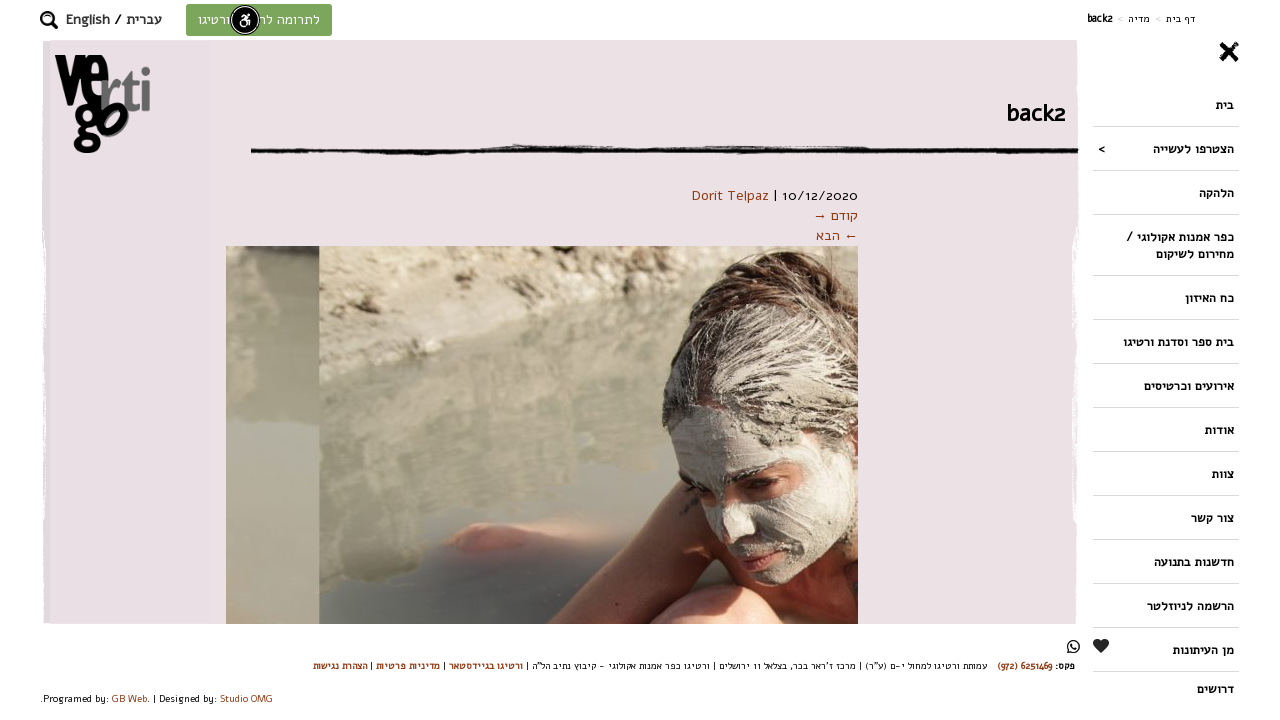

--- FILE ---
content_type: text/html; charset=UTF-8
request_url: https://vertigo.org.il/vertigo-company/dance-festival/back2-2/
body_size: 58468
content:
<!DOCTYPE html>
<html dir="rtl" lang="he-IL">
    <head>
        <meta charset="UTF-8" />
        <meta name="viewport" content="width=device-width, initial-scale=1">
        <title>back2 - Vertigo</title>
        <link href='https://fonts.googleapis.com/css?family=Alef' rel='stylesheet' type='text/css'>
        <meta name="google-site-verification" content="SSlp5VF7bvBKMGoBbDIujzkvkWY8MERxrFTG12cx7Lc" />
        
        <!--GOOGLE REMARKETING-->
        <!-- Global site tag (gtag.js) - AdWords: 784649097 -->
        <script async src="https://www.googletagmanager.com/gtag/js?id=AW-784649097"></script>
        <script>
            window.dataLayer = window.dataLayer || [];
            function gtag(){dataLayer.push(arguments);}
            gtag('js', new Date());
            gtag('config', 'AW-784649097');
        </script>
        <!--END GOOGLE REMARKETING-->
        
        <script>
            (function(i,s,o,g,r,a,m){i['GoogleAnalyticsObject']=r;i[r]=i[r]||function(){
                    (i[r].q=i[r].q||[]).push(arguments)},i[r].l=1*new Date();a=s.createElement(o),
                m=s.getElementsByTagName(o)[0];a.async=1;a.src=g;m.parentNode.insertBefore(a,m)
            })(window,document,'script','https://www.google-analytics.com/analytics.js','ga');

            ga('create', 'UA-2037978-4', 'auto');
            ga('send', 'pageview');

        </script>
        <!-- Facebook Pixel Code -->
        <script>
            !function(f,b,e,v,n,t,s){if(f.fbq)return;n=f.fbq=function(){n.callMethod?
                n.callMethod.apply(n,arguments):n.queue.push(arguments)};if(!f._fbq)f._fbq=n;
                n.push=n;n.loaded=!0;n.version='2.0';n.queue=[];t=b.createElement(e);t.async=!0;
                t.src=v;s=b.getElementsByTagName(e)[0];s.parentNode.insertBefore(t,s)}(window,
                document,'script','https://connect.facebook.net/en_US/fbevents.js');
            fbq('init', '1485957915044070'); // Insert your pixel ID here.
            fbq('track', 'PageView');
        </script>
        <!-- Global site tag (gtag.js) - Google Analytics -->
        <script async src="https://www.googletagmanager.com/gtag/js?id=UA-111641304-1"></script>
        <script>
            window.dataLayer = window.dataLayer || [];
            function gtag(){dataLayer.push(arguments);}
            gtag('js', new Date());

            gtag('config', 'UA-111641304-1');
        </script>
        <noscript><img height="1" width="1" style="display:none"
                       src="https://www.facebook.com/tr?id=1485957915044070&ev=PageView&noscript=1"
            /></noscript>
        <!-- DO NOT MODIFY -->
        <!-- End Facebook Pixel Code -->

        <!-- Yandex.Metrika counter -->
        <script type="text/javascript" >
            (function(m,e,t,r,i,k,a){m[i]=m[i]||function(){(m[i].a=m[i].a||[]).push(arguments)};
                m[i].l=1*new Date();k=e.createElement(t),a=e.getElementsByTagName(t)[0],k.async=1,k.src=r,a.parentNode.insertBefore(k,a)})
            (window, document, "script", "https://mc.yandex.ru/metrika/tag.js", "ym");

            ym(88002378, "init", {
                clickmap:true,
                trackLinks:true,
                accurateTrackBounce:true,
                webvisor:true,
                ecommerce:"dataLayer"
            });
        </script>
        <noscript><div><img src="https://mc.yandex.ru/watch/88002378" style="position:absolute; left:-9999px;" alt="" /></div></noscript>
        <!-- /Yandex.Metrika counter -->
        <!-- Google tag (gtag.js) -->
        <script async src="https://www.googletagmanager.com/gtag/js?id=G-KLJ09P52JD"></script>
        <script>
            window.dataLayer = window.dataLayer || [];
            function gtag(){dataLayer.push(arguments);}
            gtag('js', new Date());

            gtag('config', 'G-KLJ09P52JD');
        </script>
        <script>var screenWidth = window.innerWidth,screenHeight = window.innerHeight;</script><style>.gbwebone-dark .gbwebone_main_content,.post-type-archive-gbweb_event .gbwebone_main_content,.tax-gbweb_crew_taxonomies .gbwebone_main_content,.page-template-page-crew .gbwebone_main_content,.single-gbweb_crew .gbwebone_main_content,body.gbwebone-dark:not(.home) .gb_body_container,.single-gbweb_crew .gbwebone_main_content{background-color:rgba(114,109,111,.8);}.search-field-con input[type="submit"],.page-template-page-crew #content,.gbwebone-dark #content,.tax-gbweb_crew_taxonomies #content,.single-gbweb_crew #content,body.blog #content{background-color:#726d6f;}.page-template-default .gbwebone_main_content,.gbwebone-light .gbwebone_main_content,body.single-gbweb_village .gbwebone_main_content,body.single-gbweb_balance .gbwebone_main_content,body.single-gbweb_education .gbwebone_main_content,body.blog .gbwebone_main_content,body.search.search-no-results .gbwebone_main_content,body.gbwebone-light:not(.home):not(.single-gbweb_vertigo) .gb_body_container,body.search-results .gbwebone_main_content{background-color:rgba(236,226,230,.8);}.search-field-con input[type="submit"],.gbwebone-light #content,body.blog #content{background-color:#ece2e6;}.gbwebone_menus_wrap a{color:#000000;}body #footer .gbweb_mobile_footer_social_network > a.btn{background-color:#88643e;color:#ffffff;}html body{font-size:14px;}#homepage-thumb-a{background:url(https://vertigo.org.il/wp-content/uploads/2026/01/comp.jpg) no-repeat;background-size:cover;height:682px;}#homepage-thumb-b{background:url(https://vertigo.org.il/wp-content/uploads/2026/01/kfar.jpg) no-repeat;background-size:cover;height:679px;}#homepage-thumb-c{background:url(https://vertigo.org.il/wp-content/uploads/2026/01/down.jpg) no-repeat;background-size:cover;height:304px;}#homepage-thumb-d{background:url(https://vertigo.org.il/wp-content/uploads/2024/04/1Vertigo_HomePage_2024-3.jpg) no-repeat;background-size:cover;height:564px;}#homepage-thumb-e{background:url(https://vertigo.org.il/wp-content/uploads/2026/01/power-448x419.jpg) no-repeat;background-size:cover;height:419px;}</style>        <meta name='robots' content='index, follow, max-image-preview:large, max-snippet:-1, max-video-preview:-1' />
<link rel="alternate" hreflang="en-us" href="https://vertigo.org.il/en/vertigo-company/dance-festival/back2-2-2/" />
<link rel="alternate" hreflang="he-il" href="https://vertigo.org.il/vertigo-company/dance-festival/back2-2/" />
<link rel="alternate" hreflang="x-default" href="https://vertigo.org.il/vertigo-company/dance-festival/back2-2/" />

	<!-- This site is optimized with the Yoast SEO plugin v26.7 - https://yoast.com/wordpress/plugins/seo/ -->
	<link rel="canonical" href="https://vertigo.org.il/vertigo-company/dance-festival/back2-2/" />
	<meta property="og:locale" content="he_IL" />
	<meta property="og:type" content="article" />
	<meta property="og:title" content="back2 - Vertigo" />
	<meta property="og:url" content="https://vertigo.org.il/vertigo-company/dance-festival/back2-2/" />
	<meta property="og:site_name" content="Vertigo" />
	<meta property="og:image" content="https://vertigo.org.il/vertigo-company/dance-festival/back2-2" />
	<meta property="og:image:width" content="1920" />
	<meta property="og:image:height" content="1080" />
	<meta property="og:image:type" content="image/jpeg" />
	<meta name="twitter:card" content="summary_large_image" />
	<script type="application/ld+json" class="yoast-schema-graph">{"@context":"https://schema.org","@graph":[{"@type":"WebPage","@id":"https://vertigo.org.il/vertigo-company/dance-festival/back2-2/","url":"https://vertigo.org.il/vertigo-company/dance-festival/back2-2/","name":"back2 - Vertigo","isPartOf":{"@id":"https://vertigo.org.il/#website"},"primaryImageOfPage":{"@id":"https://vertigo.org.il/vertigo-company/dance-festival/back2-2/#primaryimage"},"image":{"@id":"https://vertigo.org.il/vertigo-company/dance-festival/back2-2/#primaryimage"},"thumbnailUrl":"https://vertigo.org.il/wp-content/uploads/2020/01/back2.jpg","datePublished":"2020-12-10T11:03:18+00:00","breadcrumb":{"@id":"https://vertigo.org.il/vertigo-company/dance-festival/back2-2/#breadcrumb"},"inLanguage":"he-IL","potentialAction":[{"@type":"ReadAction","target":["https://vertigo.org.il/vertigo-company/dance-festival/back2-2/"]}]},{"@type":"ImageObject","inLanguage":"he-IL","@id":"https://vertigo.org.il/vertigo-company/dance-festival/back2-2/#primaryimage","url":"https://vertigo.org.il/wp-content/uploads/2020/01/back2.jpg","contentUrl":"https://vertigo.org.il/wp-content/uploads/2020/01/back2.jpg","width":1920,"height":1080},{"@type":"BreadcrumbList","@id":"https://vertigo.org.il/vertigo-company/dance-festival/back2-2/#breadcrumb","itemListElement":[{"@type":"ListItem","position":1,"name":"דף הבית","item":"https://vertigo.org.il/"},{"@type":"ListItem","position":2,"name":"ורטיגו פסטיבל מחול Vertigo dance festival","item":"https://vertigo.org.il/vertigo-company/dance-festival/"},{"@type":"ListItem","position":3,"name":"back2"}]},{"@type":"WebSite","@id":"https://vertigo.org.il/#website","url":"https://vertigo.org.il/","name":"Vertigo","description":"להקת המחול ורטיגו","potentialAction":[{"@type":"SearchAction","target":{"@type":"EntryPoint","urlTemplate":"https://vertigo.org.il/?s={search_term_string}"},"query-input":{"@type":"PropertyValueSpecification","valueRequired":true,"valueName":"search_term_string"}}],"inLanguage":"he-IL"}]}</script>
	<!-- / Yoast SEO plugin. -->


<link rel="alternate" type="application/rss+xml" title="Vertigo &laquo; פיד‏" href="https://vertigo.org.il/feed/" />
<link rel="alternate" type="application/rss+xml" title="Vertigo &laquo; פיד תגובות‏" href="https://vertigo.org.il/comments/feed/" />
<link rel="alternate" title="oEmbed (JSON)" type="application/json+oembed" href="https://vertigo.org.il/wp-json/oembed/1.0/embed?url=https%3A%2F%2Fvertigo.org.il%2Fvertigo-company%2Fdance-festival%2Fback2-2%2F" />
<link rel="alternate" title="oEmbed (XML)" type="text/xml+oembed" href="https://vertigo.org.il/wp-json/oembed/1.0/embed?url=https%3A%2F%2Fvertigo.org.il%2Fvertigo-company%2Fdance-festival%2Fback2-2%2F&#038;format=xml" />
<style id='wp-img-auto-sizes-contain-inline-css' type='text/css'>
img:is([sizes=auto i],[sizes^="auto," i]){contain-intrinsic-size:3000px 1500px}
/*# sourceURL=wp-img-auto-sizes-contain-inline-css */
</style>
<style id='wp-emoji-styles-inline-css' type='text/css'>

	img.wp-smiley, img.emoji {
		display: inline !important;
		border: none !important;
		box-shadow: none !important;
		height: 1em !important;
		width: 1em !important;
		margin: 0 0.07em !important;
		vertical-align: -0.1em !important;
		background: none !important;
		padding: 0 !important;
	}
/*# sourceURL=wp-emoji-styles-inline-css */
</style>
<link rel='stylesheet' id='wp-block-library-rtl-css' href='https://vertigo.org.il/wp-includes/css/dist/block-library/style-rtl.min.css?ver=6.9' type='text/css' media='all' />
<style id='global-styles-inline-css' type='text/css'>
:root{--wp--preset--aspect-ratio--square: 1;--wp--preset--aspect-ratio--4-3: 4/3;--wp--preset--aspect-ratio--3-4: 3/4;--wp--preset--aspect-ratio--3-2: 3/2;--wp--preset--aspect-ratio--2-3: 2/3;--wp--preset--aspect-ratio--16-9: 16/9;--wp--preset--aspect-ratio--9-16: 9/16;--wp--preset--color--black: #000000;--wp--preset--color--cyan-bluish-gray: #abb8c3;--wp--preset--color--white: #ffffff;--wp--preset--color--pale-pink: #f78da7;--wp--preset--color--vivid-red: #cf2e2e;--wp--preset--color--luminous-vivid-orange: #ff6900;--wp--preset--color--luminous-vivid-amber: #fcb900;--wp--preset--color--light-green-cyan: #7bdcb5;--wp--preset--color--vivid-green-cyan: #00d084;--wp--preset--color--pale-cyan-blue: #8ed1fc;--wp--preset--color--vivid-cyan-blue: #0693e3;--wp--preset--color--vivid-purple: #9b51e0;--wp--preset--gradient--vivid-cyan-blue-to-vivid-purple: linear-gradient(135deg,rgb(6,147,227) 0%,rgb(155,81,224) 100%);--wp--preset--gradient--light-green-cyan-to-vivid-green-cyan: linear-gradient(135deg,rgb(122,220,180) 0%,rgb(0,208,130) 100%);--wp--preset--gradient--luminous-vivid-amber-to-luminous-vivid-orange: linear-gradient(135deg,rgb(252,185,0) 0%,rgb(255,105,0) 100%);--wp--preset--gradient--luminous-vivid-orange-to-vivid-red: linear-gradient(135deg,rgb(255,105,0) 0%,rgb(207,46,46) 100%);--wp--preset--gradient--very-light-gray-to-cyan-bluish-gray: linear-gradient(135deg,rgb(238,238,238) 0%,rgb(169,184,195) 100%);--wp--preset--gradient--cool-to-warm-spectrum: linear-gradient(135deg,rgb(74,234,220) 0%,rgb(151,120,209) 20%,rgb(207,42,186) 40%,rgb(238,44,130) 60%,rgb(251,105,98) 80%,rgb(254,248,76) 100%);--wp--preset--gradient--blush-light-purple: linear-gradient(135deg,rgb(255,206,236) 0%,rgb(152,150,240) 100%);--wp--preset--gradient--blush-bordeaux: linear-gradient(135deg,rgb(254,205,165) 0%,rgb(254,45,45) 50%,rgb(107,0,62) 100%);--wp--preset--gradient--luminous-dusk: linear-gradient(135deg,rgb(255,203,112) 0%,rgb(199,81,192) 50%,rgb(65,88,208) 100%);--wp--preset--gradient--pale-ocean: linear-gradient(135deg,rgb(255,245,203) 0%,rgb(182,227,212) 50%,rgb(51,167,181) 100%);--wp--preset--gradient--electric-grass: linear-gradient(135deg,rgb(202,248,128) 0%,rgb(113,206,126) 100%);--wp--preset--gradient--midnight: linear-gradient(135deg,rgb(2,3,129) 0%,rgb(40,116,252) 100%);--wp--preset--font-size--small: 13px;--wp--preset--font-size--medium: 20px;--wp--preset--font-size--large: 36px;--wp--preset--font-size--x-large: 42px;--wp--preset--spacing--20: 0.44rem;--wp--preset--spacing--30: 0.67rem;--wp--preset--spacing--40: 1rem;--wp--preset--spacing--50: 1.5rem;--wp--preset--spacing--60: 2.25rem;--wp--preset--spacing--70: 3.38rem;--wp--preset--spacing--80: 5.06rem;--wp--preset--shadow--natural: 6px 6px 9px rgba(0, 0, 0, 0.2);--wp--preset--shadow--deep: 12px 12px 50px rgba(0, 0, 0, 0.4);--wp--preset--shadow--sharp: 6px 6px 0px rgba(0, 0, 0, 0.2);--wp--preset--shadow--outlined: 6px 6px 0px -3px rgb(255, 255, 255), 6px 6px rgb(0, 0, 0);--wp--preset--shadow--crisp: 6px 6px 0px rgb(0, 0, 0);}:where(.is-layout-flex){gap: 0.5em;}:where(.is-layout-grid){gap: 0.5em;}body .is-layout-flex{display: flex;}.is-layout-flex{flex-wrap: wrap;align-items: center;}.is-layout-flex > :is(*, div){margin: 0;}body .is-layout-grid{display: grid;}.is-layout-grid > :is(*, div){margin: 0;}:where(.wp-block-columns.is-layout-flex){gap: 2em;}:where(.wp-block-columns.is-layout-grid){gap: 2em;}:where(.wp-block-post-template.is-layout-flex){gap: 1.25em;}:where(.wp-block-post-template.is-layout-grid){gap: 1.25em;}.has-black-color{color: var(--wp--preset--color--black) !important;}.has-cyan-bluish-gray-color{color: var(--wp--preset--color--cyan-bluish-gray) !important;}.has-white-color{color: var(--wp--preset--color--white) !important;}.has-pale-pink-color{color: var(--wp--preset--color--pale-pink) !important;}.has-vivid-red-color{color: var(--wp--preset--color--vivid-red) !important;}.has-luminous-vivid-orange-color{color: var(--wp--preset--color--luminous-vivid-orange) !important;}.has-luminous-vivid-amber-color{color: var(--wp--preset--color--luminous-vivid-amber) !important;}.has-light-green-cyan-color{color: var(--wp--preset--color--light-green-cyan) !important;}.has-vivid-green-cyan-color{color: var(--wp--preset--color--vivid-green-cyan) !important;}.has-pale-cyan-blue-color{color: var(--wp--preset--color--pale-cyan-blue) !important;}.has-vivid-cyan-blue-color{color: var(--wp--preset--color--vivid-cyan-blue) !important;}.has-vivid-purple-color{color: var(--wp--preset--color--vivid-purple) !important;}.has-black-background-color{background-color: var(--wp--preset--color--black) !important;}.has-cyan-bluish-gray-background-color{background-color: var(--wp--preset--color--cyan-bluish-gray) !important;}.has-white-background-color{background-color: var(--wp--preset--color--white) !important;}.has-pale-pink-background-color{background-color: var(--wp--preset--color--pale-pink) !important;}.has-vivid-red-background-color{background-color: var(--wp--preset--color--vivid-red) !important;}.has-luminous-vivid-orange-background-color{background-color: var(--wp--preset--color--luminous-vivid-orange) !important;}.has-luminous-vivid-amber-background-color{background-color: var(--wp--preset--color--luminous-vivid-amber) !important;}.has-light-green-cyan-background-color{background-color: var(--wp--preset--color--light-green-cyan) !important;}.has-vivid-green-cyan-background-color{background-color: var(--wp--preset--color--vivid-green-cyan) !important;}.has-pale-cyan-blue-background-color{background-color: var(--wp--preset--color--pale-cyan-blue) !important;}.has-vivid-cyan-blue-background-color{background-color: var(--wp--preset--color--vivid-cyan-blue) !important;}.has-vivid-purple-background-color{background-color: var(--wp--preset--color--vivid-purple) !important;}.has-black-border-color{border-color: var(--wp--preset--color--black) !important;}.has-cyan-bluish-gray-border-color{border-color: var(--wp--preset--color--cyan-bluish-gray) !important;}.has-white-border-color{border-color: var(--wp--preset--color--white) !important;}.has-pale-pink-border-color{border-color: var(--wp--preset--color--pale-pink) !important;}.has-vivid-red-border-color{border-color: var(--wp--preset--color--vivid-red) !important;}.has-luminous-vivid-orange-border-color{border-color: var(--wp--preset--color--luminous-vivid-orange) !important;}.has-luminous-vivid-amber-border-color{border-color: var(--wp--preset--color--luminous-vivid-amber) !important;}.has-light-green-cyan-border-color{border-color: var(--wp--preset--color--light-green-cyan) !important;}.has-vivid-green-cyan-border-color{border-color: var(--wp--preset--color--vivid-green-cyan) !important;}.has-pale-cyan-blue-border-color{border-color: var(--wp--preset--color--pale-cyan-blue) !important;}.has-vivid-cyan-blue-border-color{border-color: var(--wp--preset--color--vivid-cyan-blue) !important;}.has-vivid-purple-border-color{border-color: var(--wp--preset--color--vivid-purple) !important;}.has-vivid-cyan-blue-to-vivid-purple-gradient-background{background: var(--wp--preset--gradient--vivid-cyan-blue-to-vivid-purple) !important;}.has-light-green-cyan-to-vivid-green-cyan-gradient-background{background: var(--wp--preset--gradient--light-green-cyan-to-vivid-green-cyan) !important;}.has-luminous-vivid-amber-to-luminous-vivid-orange-gradient-background{background: var(--wp--preset--gradient--luminous-vivid-amber-to-luminous-vivid-orange) !important;}.has-luminous-vivid-orange-to-vivid-red-gradient-background{background: var(--wp--preset--gradient--luminous-vivid-orange-to-vivid-red) !important;}.has-very-light-gray-to-cyan-bluish-gray-gradient-background{background: var(--wp--preset--gradient--very-light-gray-to-cyan-bluish-gray) !important;}.has-cool-to-warm-spectrum-gradient-background{background: var(--wp--preset--gradient--cool-to-warm-spectrum) !important;}.has-blush-light-purple-gradient-background{background: var(--wp--preset--gradient--blush-light-purple) !important;}.has-blush-bordeaux-gradient-background{background: var(--wp--preset--gradient--blush-bordeaux) !important;}.has-luminous-dusk-gradient-background{background: var(--wp--preset--gradient--luminous-dusk) !important;}.has-pale-ocean-gradient-background{background: var(--wp--preset--gradient--pale-ocean) !important;}.has-electric-grass-gradient-background{background: var(--wp--preset--gradient--electric-grass) !important;}.has-midnight-gradient-background{background: var(--wp--preset--gradient--midnight) !important;}.has-small-font-size{font-size: var(--wp--preset--font-size--small) !important;}.has-medium-font-size{font-size: var(--wp--preset--font-size--medium) !important;}.has-large-font-size{font-size: var(--wp--preset--font-size--large) !important;}.has-x-large-font-size{font-size: var(--wp--preset--font-size--x-large) !important;}
/*# sourceURL=global-styles-inline-css */
</style>

<style id='classic-theme-styles-inline-css' type='text/css'>
/*! This file is auto-generated */
.wp-block-button__link{color:#fff;background-color:#32373c;border-radius:9999px;box-shadow:none;text-decoration:none;padding:calc(.667em + 2px) calc(1.333em + 2px);font-size:1.125em}.wp-block-file__button{background:#32373c;color:#fff;text-decoration:none}
/*# sourceURL=/wp-includes/css/classic-themes.min.css */
</style>
<link rel='stylesheet' id='advanced_admin_search_style-css' href='https://vertigo.org.il/wp-content/plugins/advanced-admin-search/css/style.css?ver=6.9' type='text/css' media='all' />
<link rel='stylesheet' id='contact-form-7-css' href='https://vertigo.org.il/wp-content/plugins/contact-form-7/includes/css/styles.css?ver=6.1.4' type='text/css' media='all' />
<link rel='stylesheet' id='contact-form-7-rtl-css' href='https://vertigo.org.il/wp-content/plugins/contact-form-7/includes/css/styles-rtl.css?ver=6.1.4' type='text/css' media='all' />
<link rel='stylesheet' id='wpml-legacy-dropdown-0-css' href='https://vertigo.org.il/wp-content/plugins/sitepress-multilingual-cms/templates/language-switchers/legacy-dropdown/style.min.css?ver=1' type='text/css' media='all' />
<style id='wpml-legacy-dropdown-0-inline-css' type='text/css'>
.wpml-ls-statics-shortcode_actions{background-color:#ffffff;}.wpml-ls-statics-shortcode_actions, .wpml-ls-statics-shortcode_actions .wpml-ls-sub-menu, .wpml-ls-statics-shortcode_actions a {border-color:#cdcdcd;}.wpml-ls-statics-shortcode_actions a, .wpml-ls-statics-shortcode_actions .wpml-ls-sub-menu a, .wpml-ls-statics-shortcode_actions .wpml-ls-sub-menu a:link, .wpml-ls-statics-shortcode_actions li:not(.wpml-ls-current-language) .wpml-ls-link, .wpml-ls-statics-shortcode_actions li:not(.wpml-ls-current-language) .wpml-ls-link:link {color:#444444;background-color:#ffffff;}.wpml-ls-statics-shortcode_actions .wpml-ls-sub-menu a:hover,.wpml-ls-statics-shortcode_actions .wpml-ls-sub-menu a:focus, .wpml-ls-statics-shortcode_actions .wpml-ls-sub-menu a:link:hover, .wpml-ls-statics-shortcode_actions .wpml-ls-sub-menu a:link:focus {color:#000000;background-color:#eeeeee;}.wpml-ls-statics-shortcode_actions .wpml-ls-current-language > a {color:#444444;background-color:#ffffff;}.wpml-ls-statics-shortcode_actions .wpml-ls-current-language:hover>a, .wpml-ls-statics-shortcode_actions .wpml-ls-current-language>a:focus {color:#000000;background-color:#eeeeee;}
/*# sourceURL=wpml-legacy-dropdown-0-inline-css */
</style>
<link rel='stylesheet' id='bootstrap-css-css' href='https://vertigo.org.il/wp-content/themes/gbwebone/css/bootstrap.min.css?ver=6.9' type='text/css' media='all' />
<link rel='stylesheet' id='gbwebone_style-css' href='https://vertigo.org.il/wp-content/themes/gbwebone/css/gbweb_one_style.css?ver=0.0.0.4.3' type='text/css' media='all' />
<link rel='stylesheet' id='gbwebone-css' href='https://vertigo.org.il/wp-content/themes/gbwebone/style.css?ver=0.0.1.6' type='text/css' media='all' />
<link rel='stylesheet' id='gb-font-awesome-css' href='https://vertigo.org.il/wp-content/themes/gbwebone/css/font-awesome.min.css?ver=6.9' type='text/css' media='all' />
<link rel='stylesheet' id='dflip-style-css' href='https://vertigo.org.il/wp-content/plugins/3d-flipbook-dflip-lite/assets/css/dflip.min.css?ver=2.4.20' type='text/css' media='all' />
<script type="text/javascript" id="advanced_admin_desktop_search_script-js-extra">
/* <![CDATA[ */
var advanced_admin_search = {"ajaxurl":"https://vertigo.org.il/wp-admin/admin-ajax.php","ajax_nonce":"33220aa848"};
//# sourceURL=advanced_admin_desktop_search_script-js-extra
/* ]]> */
</script>
<script type="text/javascript" src="https://vertigo.org.il/wp-content/plugins/advanced-admin-search/js/jquery-admin-desktop-search.js?ver=6.9" id="advanced_admin_desktop_search_script-js"></script>
<script type="text/javascript" id="advanced_admin_mobile_search_script-js-extra">
/* <![CDATA[ */
var advanced_admin_search = {"ajaxurl":"https://vertigo.org.il/wp-admin/admin-ajax.php","ajax_nonce":"33220aa848"};
//# sourceURL=advanced_admin_mobile_search_script-js-extra
/* ]]> */
</script>
<script type="text/javascript" src="https://vertigo.org.il/wp-content/plugins/advanced-admin-search/js/jquery-admin-mobile-search.js?ver=6.9" id="advanced_admin_mobile_search_script-js"></script>
<script type="text/javascript" id="advanced_admin_page_search_script-js-extra">
/* <![CDATA[ */
var advanced_admin_search = {"ajaxurl":"https://vertigo.org.il/wp-admin/admin-ajax.php","ajax_nonce":"33220aa848"};
//# sourceURL=advanced_admin_page_search_script-js-extra
/* ]]> */
</script>
<script type="text/javascript" src="https://vertigo.org.il/wp-content/plugins/advanced-admin-search/js/jquery-admin-page-search.js?ver=6.9" id="advanced_admin_page_search_script-js"></script>
<script type="text/javascript" src="https://vertigo.org.il/wp-includes/js/jquery/jquery.min.js?ver=3.7.1" id="jquery-core-js"></script>
<script type="text/javascript" src="https://vertigo.org.il/wp-includes/js/jquery/jquery-migrate.min.js?ver=3.4.1" id="jquery-migrate-js"></script>
<script type="text/javascript" src="//vertigo.org.il/wp-content/plugins/revslider/sr6/assets/js/rbtools.min.js?ver=6.7.12" async id="tp-tools-js"></script>
<script type="text/javascript" src="//vertigo.org.il/wp-content/plugins/revslider/sr6/assets/js/rs6.min.js?ver=6.7.12" async id="revmin-js"></script>
<script type="text/javascript" src="https://vertigo.org.il/wp-content/plugins/sitepress-multilingual-cms/templates/language-switchers/legacy-dropdown/script.min.js?ver=1" id="wpml-legacy-dropdown-0-js"></script>
<script type="text/javascript" src="https://vertigo.org.il/wp-content/themes/gbwebone/js/bootstrap.min.js?ver=6.9" id="bootstrap-js-js"></script>
<script type="text/javascript" id="gbweb-one-script-js-extra">
/* <![CDATA[ */
var gbwebone_ajax = {"url":"https://vertigo.org.il/wp-admin/admin-ajax.php","sod":"9cd7cee5f5"};
//# sourceURL=gbweb-one-script-js-extra
/* ]]> */
</script>
<script type="text/javascript" src="https://vertigo.org.il/wp-content/themes/gbwebone/js/gbweb_one.js?ver=0.0.0.4.2" id="gbweb-one-script-js"></script>
<script></script><link rel="https://api.w.org/" href="https://vertigo.org.il/wp-json/" /><link rel="alternate" title="JSON" type="application/json" href="https://vertigo.org.il/wp-json/wp/v2/media/8697" /><link rel="EditURI" type="application/rsd+xml" title="RSD" href="https://vertigo.org.il/xmlrpc.php?rsd" />
<link rel="stylesheet" href="https://vertigo.org.il/wp-content/themes/gbwebone/rtl.css" type="text/css" media="screen" /><meta name="generator" content="WordPress 6.9" />
<link rel='shortlink' href='https://vertigo.org.il/?p=8697' />
<meta name="generator" content="WPML ver:4.8.6 stt:1,20;" />
<meta name="generator" content="Powered by WPBakery Page Builder - drag and drop page builder for WordPress."/>
<meta name="generator" content="Powered by Slider Revolution 6.7.12 - responsive, Mobile-Friendly Slider Plugin for WordPress with comfortable drag and drop interface." />
<link rel="icon" href="https://vertigo.org.il/wp-content/uploads/2021/05/cropped-vert1-32x32.png" sizes="32x32" />
<link rel="icon" href="https://vertigo.org.il/wp-content/uploads/2021/05/cropped-vert1-192x192.png" sizes="192x192" />
<link rel="apple-touch-icon" href="https://vertigo.org.il/wp-content/uploads/2021/05/cropped-vert1-180x180.png" />
<meta name="msapplication-TileImage" content="https://vertigo.org.il/wp-content/uploads/2021/05/cropped-vert1-270x270.png" />
<script>function setREVStartSize(e){
			//window.requestAnimationFrame(function() {
				window.RSIW = window.RSIW===undefined ? window.innerWidth : window.RSIW;
				window.RSIH = window.RSIH===undefined ? window.innerHeight : window.RSIH;
				try {
					var pw = document.getElementById(e.c).parentNode.offsetWidth,
						newh;
					pw = pw===0 || isNaN(pw) || (e.l=="fullwidth" || e.layout=="fullwidth") ? window.RSIW : pw;
					e.tabw = e.tabw===undefined ? 0 : parseInt(e.tabw);
					e.thumbw = e.thumbw===undefined ? 0 : parseInt(e.thumbw);
					e.tabh = e.tabh===undefined ? 0 : parseInt(e.tabh);
					e.thumbh = e.thumbh===undefined ? 0 : parseInt(e.thumbh);
					e.tabhide = e.tabhide===undefined ? 0 : parseInt(e.tabhide);
					e.thumbhide = e.thumbhide===undefined ? 0 : parseInt(e.thumbhide);
					e.mh = e.mh===undefined || e.mh=="" || e.mh==="auto" ? 0 : parseInt(e.mh,0);
					if(e.layout==="fullscreen" || e.l==="fullscreen")
						newh = Math.max(e.mh,window.RSIH);
					else{
						e.gw = Array.isArray(e.gw) ? e.gw : [e.gw];
						for (var i in e.rl) if (e.gw[i]===undefined || e.gw[i]===0) e.gw[i] = e.gw[i-1];
						e.gh = e.el===undefined || e.el==="" || (Array.isArray(e.el) && e.el.length==0)? e.gh : e.el;
						e.gh = Array.isArray(e.gh) ? e.gh : [e.gh];
						for (var i in e.rl) if (e.gh[i]===undefined || e.gh[i]===0) e.gh[i] = e.gh[i-1];
											
						var nl = new Array(e.rl.length),
							ix = 0,
							sl;
						e.tabw = e.tabhide>=pw ? 0 : e.tabw;
						e.thumbw = e.thumbhide>=pw ? 0 : e.thumbw;
						e.tabh = e.tabhide>=pw ? 0 : e.tabh;
						e.thumbh = e.thumbhide>=pw ? 0 : e.thumbh;
						for (var i in e.rl) nl[i] = e.rl[i]<window.RSIW ? 0 : e.rl[i];
						sl = nl[0];
						for (var i in nl) if (sl>nl[i] && nl[i]>0) { sl = nl[i]; ix=i;}
						var m = pw>(e.gw[ix]+e.tabw+e.thumbw) ? 1 : (pw-(e.tabw+e.thumbw)) / (e.gw[ix]);
						newh =  (e.gh[ix] * m) + (e.tabh + e.thumbh);
					}
					var el = document.getElementById(e.c);
					if (el!==null && el) el.style.height = newh+"px";
					el = document.getElementById(e.c+"_wrapper");
					if (el!==null && el) {
						el.style.height = newh+"px";
						el.style.display = "block";
					}
				} catch(e){
					console.log("Failure at Presize of Slider:" + e)
				}
			//});
		  };</script>
<noscript><style> .wpb_animate_when_almost_visible { opacity: 1; }</style></noscript>    <link rel='stylesheet' id='gb-popup-style-css' href='https://vertigo.org.il/wp-content/plugins/gb-block-popup/css/style.css?ver=0.0.0.7' type='text/css' media='all' />
<link rel='stylesheet' id='rs-plugin-settings-css' href='//vertigo.org.il/wp-content/plugins/revslider/sr6/assets/css/rs6.css?ver=6.7.12' type='text/css' media='all' />
<style id='rs-plugin-settings-inline-css' type='text/css'>
#rs-demo-id {}
/*# sourceURL=rs-plugin-settings-inline-css */
</style>
</head>
    <body class="rtl attachment wp-singular attachment-template-default single single-attachment postid-8697 attachmentid-8697 attachment-jpeg wp-theme-gbwebone gb_style  gbwebone-light wpb-js-composer js-comp-ver-8.0 vc_responsive">
    <div id="fb-root"></div>
    <script>(function(d, s, id) {
            var js, fjs = d.getElementsByTagName(s)[0];
            if (d.getElementById(id)) return;
            js = d.createElement(s); js.id = id;
            js.src = "//connect.facebook.net/en_US/sdk.js#xfbml=1&version=v2.0";
            fjs.parentNode.insertBefore(js, fjs);
        }(document, 'script', 'facebook-jssdk'));</script>
        <div id="wrapper" class="container-fluid">
            <header id="header" class="row">
    <div class="first"><ul class="breadcrumbs"><li class="item-home"><a class="bread-link bread-home" href="https://vertigo.org.il" title="דף בית">דף בית</a></li><li class="separator separator-home"> &gt; </li><li class="item-cat item-custom-post-type-attachment"><a class="bread-cat bread-custom-post-type-attachment" href="" title="מדיה">מדיה</a></li><li class="separator"> &gt; </li><li class="item-current item-8697"><strong class="bread-current bread-8697" title="back2">back2</strong></li></ul></div>
    <div class="last">
                    <a target="_blank" class="btn" href="https://www.jgive.com/new/he/ils/donation-targets/123063" id="for-donate">לתרומה לחוסן בורטיגו</a>
                <div class="languages-switcher-wrap"><a href="https://vertigo.org.il/vertigo-company/dance-festival/back2-2/" title="">עברית</a>&nbsp;&#47;&nbsp;<a href="https://vertigo.org.il/en/vertigo-company/dance-festival/back2-2-2/" title="">English</a>&nbsp;</div>        <div class="header-search"><a href="javascript:void(0);" role="button" title="Search"></a></div>
        <div class="gbwebone-search-form">
            <div class="gbwebone-search-con">
                <a href="javascript:void(0);" class="close-search-form" role="button" title="Close the search form"></a>
                <form role="search" method="get" class="search-form gbweb_one-search-form" action="https://vertigo.org.il">
    <div class="search-field-wrap">
        <div class="search-field-con">
            <input type="search" class="search-field" placeholder="הקלד מילת חיפוש" value="" name="s" title=":הקלד מילת חיפוש">
            <input type="submit" class="search-submit" value="">
        </div>
        <input type="hidden" name="lang" value="he">
    </div>
</form>            </div>
        </div>
    </div>
</header>
<section id="container" role="main" class="row">
    <div class="gb_body_container">
                <div class="gbwebone_main_menu  gb_open_wrap">
            <div class="gbwebone_main_menu_wrap gbwebone_open">
                <nav id="menu" class="navbar">
    <div class="gbwebone_menus_wrap">
                <a class="gbwebone_menu_open" href="javascript:void(0);" title="פתח תפריט ראשי"><img src="https://vertigo.org.il/wp-content/themes/gbwebone/images/menu.png" alt="תפריט" title="Open Menu" width="38" height="35"></a>
        <a class="gbwebone_menu_close" href="javascript:void(0);" title="סגור תפריט ראשי"><img src="https://vertigo.org.il/wp-content/themes/gbwebone/images/close.png" alt="תפריט" title="Close Menu" width="20" height="22"></a>
                                                <div class="gbwebone_menu_wrap">
            <ul id="gbwebone_menu" class="gbwebone_menu"><li id="menu-item-105" class="menu-item menu-item-type-post_type menu-item-object-page menu-item-home menu-item-105 gbweb_menu_20"><a href="https://vertigo.org.il/">בית</a></li>
<li id="menu-item-5525" class="menu-item menu-item-type-post_type menu-item-object-post menu-item-has-children menu-item-5525 gbweb_menu_30"><a href="https://vertigo.org.il/%d7%94%d7%a6%d7%98%d7%a8%d7%a4%d7%95-%d7%9c%d7%a2%d7%a9%d7%99%d7%99%d7%94/">הצטרפו לעשייה</a>
<ul class="sub-menu">
	<li id="menu-item-13838" class="menu-item menu-item-type-post_type menu-item-object-page menu-item-13838 gbweb_menu_40"><a href="https://vertigo.org.il/about/our_supporters-2/">מעגל ידידים תומכים</a></li>
	<li id="menu-item-16673" class="menu-item menu-item-type-post_type menu-item-object-page menu-item-16673 gbweb_menu_20"><a href="https://vertigo.org.il/shikum-3/">מחירום לשיקום &#8211; פרוייקט החוסן</a></li>
	<li id="menu-item-16522" class="menu-item menu-item-type-post_type menu-item-object-page menu-item-16522 gbweb_menu_20"><a href="https://vertigo.org.il/about/capitalcampaign/">Capital Campaign</a></li>
	<li id="menu-item-11701" class="menu-item menu-item-type-custom menu-item-object-custom menu-item-11701 gbweb_menu_30"><a href="https://vertigo.org.il/%d7%90%d7%95%d7%93%d7%95%d7%aa/our_supporters-2-2/">התומכים שלנו</a></li>
</ul>
</li>
<li id="menu-item-108" class="menu-item menu-item-type-post_type menu-item-object-page menu-item-108 gbweb_menu_20"><a href="https://vertigo.org.il/%d7%9c%d7%94%d7%a7%d7%94/">הלהקה</a></li>
<li id="menu-item-18860" class="menu-item menu-item-type-post_type menu-item-object-page menu-item-18860 gbweb_menu_20"><a href="https://vertigo.org.il/ecoartvillage/">כפר אמנות אקולוגי / מחירום לשיקום</a></li>
<li id="menu-item-112" class="menu-item menu-item-type-post_type menu-item-object-page menu-item-112 gbweb_menu_20"><a href="https://vertigo.org.il/%d7%9b%d7%97-%d7%94%d7%90%d7%99%d7%96%d7%95%d7%9f/">כח האיזון</a></li>
<li id="menu-item-3955" class="menu-item menu-item-type-post_type menu-item-object-page menu-item-3955 gbweb_menu_40"><a href="https://vertigo.org.il/%d7%97%d7%99%d7%a0%d7%95%d7%9a-%d7%9c%d7%9e%d7%97%d7%95%d7%9c/">בית ספר וסדנת ורטיגו</a></li>
<li id="menu-item-285" class="menu-item menu-item-type-post_type_archive menu-item-object-gbweb_event menu-item-285 gbweb_menu_40"><a href="https://vertigo.org.il/event/">אירועים וכרטיסים</a></li>
<li id="menu-item-106" class="menu-item menu-item-type-post_type menu-item-object-page menu-item-106 gbweb_menu_20"><a href="https://vertigo.org.il/about/">אודות</a></li>
<li id="menu-item-261" class="menu-item menu-item-type-post_type_archive menu-item-object-gbweb_crew menu-item-261 gbweb_menu_20"><a href="https://vertigo.org.il/team/">צוות</a></li>
<li id="menu-item-114" class="menu-item menu-item-type-post_type menu-item-object-page menu-item-114 gbweb_menu_20"><a href="https://vertigo.org.il/%d7%a6%d7%95%d7%a8-%d7%a7%d7%a9%d7%a8/">צור קשר</a></li>
<li id="menu-item-3363" class="menu-item menu-item-type-post_type menu-item-object-page menu-item-3363 gbweb_menu_30"><a href="https://vertigo.org.il/%d7%97%d7%93%d7%a9%d7%a0%d7%95%d7%aa-%d7%91%d7%aa%d7%a0%d7%95%d7%a2%d7%94/">חדשנות בתנועה</a></li>
<li id="menu-item-115" class="menu-item menu-item-type-post_type menu-item-object-page menu-item-115 gbweb_menu_30"><a href="https://vertigo.org.il/%d7%99%d7%93%d7%99%d7%93%d7%99-%d7%95%d7%a8%d7%98%d7%99%d7%92%d7%95/">הרשמה לניוזלטר</a></li>
<li id="menu-item-2388" class="menu-item menu-item-type-post_type menu-item-object-page menu-item-2388 gbweb_menu_30"><a href="https://vertigo.org.il/%d7%91%d7%9c%d7%95%d7%92/">מן העיתונות</a></li>
<li id="menu-item-14691" class="menu-item menu-item-type-post_type menu-item-object-page menu-item-14691 gbweb_menu_20"><a href="https://vertigo.org.il/about/drushim/">דרושים</a></li>
</ul>        </div><!-- .gbwebone_menu_wrap -->
            </div><!-- .gbwebone_menus_wrap -->
</nav><!-- #site-navigation -->
            </div>
        </div>
        <div class="gbwebone_main_content gb_open_wrap">
            <div class="main-logo logo">
                <a href = "https://vertigo.org.il/" title = "Vertigo" rel = "home" ><img class="gb-close" src = "https://vertigo.org.il/wp-content/themes/gbwebone/images/logo_dark.png" alt="Vertigo" width="114" height="118" /></a >            </div>    <div id="content" class="container-fluid"><div class="gbweb_page scroll-wrap"><div class="row scroll-con">        <header class="header col-xs-12"><h1 class="entry-title">back2</h1></header>
                    <div class="col-xs-12 gbweb_sidebar-left-page col-md-3">
            </div>
        
            <div class="col-xs-12 col-md-6 gbweb_one_main_attachment gbweb_one_main_page">                <section class="entry-meta">
<span class="author vcard"><a href="https://vertigo.org.il/author/dorit123456/" title="פוסטים מאת Dorit Telpaz" rel="author">Dorit Telpaz</a></span>
<span class="meta-sep"> | </span>
<span class="entry-date">10/12/2020</span>
</section>                                    <article id="post-8697" class="post-8697 attachment type-attachment status-inherit hentry">
                        <header class="attachment-header">
                            <nav id="nav-above" class="navigation" role="navigation">
                                <div class="nav-previous"><a href='https://vertigo.org.il/vertigo-company/dance-festival/back3-2/'>קודם &rarr;</a></div>
                                <div class="nav-next"><a href='https://vertigo.org.il/vertigo-company/dance-festival/back1-2/'>&larr; הבא</a></div>
                            </nav>
                        </header>
                        <section class="entry-content">
                            <div class="entry-attachment">
                                                                    <p class="attachment item"><a href="https://vertigo.org.il/wp-content/uploads/2020/01/back2.jpg" title="back2" rel="attachment"><img src="https://vertigo.org.il/wp-content/uploads/2020/01/back2-1024x576.jpg" width="1024" height="576" class="attachment-medium" alt="" /></a></p>
                                                                                            </div>
                            <div class="entry-caption"></div>
                                                    </section>
                    </article>
                    
                            <aside class="talk-to-us row"><div class="col-xs-12">        <div class="general-cf7-wrap">
            <a href="#" class="general-cf7">
                <label for="general-cf7">צור קשר<br>לפרטים נוספים</label>
                                    <img id="general-cf7" src="https://vertigo.org.il/wp-content/themes/gbwebone/images/icons/email.png" width="19" height="14" alt="אימייל" title="צור קשר">
                            </a>
        </div>
        <div class="gb-block-popup-wrap default" data-attr="{gb_qparentgb_q:gb_qbodygb_q,gb_qtriggergb_q:gb_q.general-cf7gb_q,gb_qtrigger_actiongb_q:gb_qclickgb_q,gb_qtimeoutgb_q:gb_qgb_q}"><div class="gb-block-popup popup-general-cf7">
<div class="wpcf7 no-js" id="wpcf7-f407-o1" lang="he-IL" dir="rtl" data-wpcf7-id="407">
<div class="screen-reader-response"><p role="status" aria-live="polite" aria-atomic="true"></p> <ul></ul></div>
<form action="/vertigo-company/dance-festival/back2-2/#wpcf7-f407-o1" method="post" class="wpcf7-form init" aria-label="Contact form" novalidate="novalidate" data-status="init">
<fieldset class="hidden-fields-container"><input type="hidden" name="_wpcf7" value="407" /><input type="hidden" name="_wpcf7_version" value="6.1.4" /><input type="hidden" name="_wpcf7_locale" value="he_IL" /><input type="hidden" name="_wpcf7_unit_tag" value="wpcf7-f407-o1" /><input type="hidden" name="_wpcf7_container_post" value="0" /><input type="hidden" name="_wpcf7_posted_data_hash" value="" /><input type="hidden" name="_wpcf7_recaptcha_response" value="" />
</fieldset>
<div class="gb-size-wrap">
	<div class="gb-size-5">
		<p>שם (*)
		</p>
		<p><span class="wpcf7-form-control-wrap" data-name="your-name"><input size="40" maxlength="400" class="wpcf7-form-control wpcf7-text wpcf7-validates-as-required" aria-required="true" aria-invalid="false" value="" type="text" name="your-name" /></span>
		</p>
	</div>
	<div class="gb-size-5">
		<p>שם משפחה (*)
		</p>
		<p><span class="wpcf7-form-control-wrap" data-name="last-name"><input size="40" maxlength="400" class="wpcf7-form-control wpcf7-text wpcf7-validates-as-required" aria-required="true" aria-invalid="false" value="" type="text" name="last-name" /></span>
		</p>
	</div>
</div>
<p>אימייל: (*)
</p>
<p><span class="wpcf7-form-control-wrap" data-name="your-email"><input size="40" maxlength="400" class="wpcf7-form-control wpcf7-email wpcf7-validates-as-required wpcf7-text wpcf7-validates-as-email" aria-required="true" aria-invalid="false" value="" type="email" name="your-email" /></span>
</p>
<p>נושא
</p>
<p><span class="wpcf7-form-control-wrap" data-name="your-subject"><input size="40" maxlength="400" class="wpcf7-form-control wpcf7-text" aria-invalid="false" value="" type="text" name="your-subject" /></span>
</p>
<p>הודעה
</p>
<p><span class="wpcf7-form-control-wrap" data-name="your-message"><textarea cols="40" rows="10" maxlength="2000" class="wpcf7-form-control wpcf7-textarea" aria-invalid="false" name="your-message"></textarea></span>
</p>
<p><span class="wpcf7-form-control-wrap" data-name="acceptance-988"><span class="wpcf7-form-control wpcf7-acceptance"><span class="wpcf7-list-item"><label><input type="checkbox" name="acceptance-988" value="1" aria-invalid="false" /><span class="wpcf7-list-item-label">אני מאשר את מדיניות <a href="https://vertigo.org.il/%d7%9e%d7%93%d7%99%d7%a0%d7%99%d7%95%d7%aa-%d7%a4%d7%a8%d7%98%d7%99%d7%95%d7%aa/">הפרטיות של האתר</a></span></label></span></span></span>
</p>
<div class="gb-size-wrap">
	<div class="gb-size-5 text-right">
		<p><input class="wpcf7-form-control wpcf7-submit has-spinner gbweb-btn-black" type="submit" value="שליחה" />
		</p>
	</div>
	<div class="gb-size-5">
	
	<input class="wpcf7-form-control wpcf7-hidden" value="1" type="hidden" name="sendsf" />
	<input class="wpcf7-form-control wpcf7-hidden" value="" type="hidden" name="your-event" />
	</div>
</div><div class="wpcf7-response-output" aria-hidden="true"></div>
</form>
</div>
</div></div></div></aside></div><!--.gbweb_one_main_page-->
                    <div class="col-xs-12 gbweb_sidebar-right-page col-md-3">
                </div>
        
    </div></div></div>	
	
	
		<script>

			 var i_s_access_all_s_p=[];
			 i_s_access_all_s_p[0] ="#020202";  
             i_s_access_all_s_p[1] ="#6E5F69"; 			 
             i_s_access_all_s_p[2] ="#B9A4B3"; 
             i_s_access_all_s_p[3] ="#B9A4B3"; 	                             	  	
             i_s_access_all_s_p[4] =""; 	
             i_s_access_all_s_p[5] ="left";            	
             i_s_access_all_s_p[6] ="";  			
			
			
			if(""=="")
            { i_s_access_all_s_p[7]= "*";}else{			   
	        i_s_access_all_s_p[7] ="";}  
	        
	        i_s_access_all_s_p[8] =""; 
	        i_s_access_all_s_p[9] =""; 
	
			
		</script>




<script src="/wp-content/plugins/Inline_Studio_Accessibility/louder_access_g_s_is.js"  type="text/javascript"></script>



	                            </div><!--<div class="menu-inner-scroll">-->
                        </div><!--<div class="menu-inner-scroll-wrap">-->
                        <div class="clear"></div>
                    </div><!--<div class="gbwebone_main_content container-fluid">-->
                </div><!--<div class="gb_body_container">-->
            </section>
            <footer id="footer" class="container-fluid">
                <div class="gbweb_social_network_wrap ">
    <div class="gbweb_social_network ">
        <div class="gbwebone_social_links"><ul class="gbwebone_social_links_list"><li><a target="_blank" href="https://www.facebook.com/vertigodance/" title="Facebook" class="social social-facebook"></a></li><li><a target="_blank" href="https://twitter.com/vertigodance" title="Twitter" class="social social-twitter"></a></li><li><a target="_blank" href="https://www.youtube.com/channel/UCX52-NRrly-qvvC7n3YBfuA" title="YouTube" class="social social-youtube"></a></li><li><a target="_blank" href="https://www.instagram.com/vertigodance/" title="Instagram" class="social social-instagram"></a></li><li><a target="_blank" href="mailto:production@vertigo.org.il" title="אימייל" class="social social-email"></a></li><li class="pop-up-social-wrap"><a href="https://vertigo.org.il/%d7%99%d7%93%d7%99%d7%93%d7%99-%d7%95%d7%a8%d7%98%d7%99%d7%92%d7%95/" title="Work with us" class="social social-heart"></a><div class="pop-up-social"><a href="https://vertigo.org.il/%d7%99%d7%93%d7%99%d7%93%d7%99-%d7%95%d7%a8%d7%98%d7%99%d7%92%d7%95/" rel="bookmark">הרשמה לניוזלטר</a></div></li><li><a target="_blank" href="https://wa.me/972545164440" title="whatsapp" class="social social-whatsapp"></a></li></ul></div>    </div>
    <div class="gbweb_address "><label><span>משרד: </span><a title="טלפון" href="tel:26244176 (972), 29900235 (972)">26244176 (972), 29900235 (972)</a></label><label><span>פקס: </span><a title="פקס" href="tel:6251469 (972)">6251469 (972)</a></label><span class="only-he">עמותת ורטיגו למחול י-ם (ע"ר)</span><span class="only-en">Vertigo Dance Company</span> | <span class="only-he">מרכז ז'ראר בכר, בצלאל 11 ירושלים | ורטיגו כפר אמנות אקולוגי - קיבוץ נתיב הל"ה</span><span class="only-en">Gerard Behar Center, 11 Bezalel Jerusalem | Vertigo Eco Art Village - Kibbutz Netiv Halamed</span> | <a target="_blank" href="https://www.guidestar.org.il/organization/580321016"><strong>ורטיגו בגיידסטאר</strong></a> | <a target="_blank" href="https://vertigo.org.il/%d7%9e%d7%93%d7%99%d7%a0%d7%99%d7%95%d7%aa-%d7%a4%d7%a8%d7%98%d7%99%d7%95%d7%aa/"><strong>מדיניות פרטיות</strong></a> | <a target="_blank" href="https://vertigo.org.il/%d7%94%d7%a6%d7%94%d7%a8%d7%aa-%d7%a0%d7%92%d7%99%d7%a9%d7%95%d7%aa/"><strong>הצהרת נגישות</strong></a></div>
</div>
<div class="the_footer  ">
    <div class="footer_sidebars">
        <div id="copyright">
            Programed by: <a target="_blank" href="http://web.gb-plugins.com/">GB Web</a>. |
            Designed by: <a target="_blank" href="http://omgstudio.co.il/">Studio OMG</a>.        </div>
    </div>
    <div class="CLB"></div>
</div>
<div class="gb-helper">
    </div>
<div>
        
		<script>
			window.RS_MODULES = window.RS_MODULES || {};
			window.RS_MODULES.modules = window.RS_MODULES.modules || {};
			window.RS_MODULES.waiting = window.RS_MODULES.waiting || [];
			window.RS_MODULES.defered = false;
			window.RS_MODULES.moduleWaiting = window.RS_MODULES.moduleWaiting || {};
			window.RS_MODULES.type = 'compiled';
		</script>
		<script type="speculationrules">
{"prefetch":[{"source":"document","where":{"and":[{"href_matches":"/*"},{"not":{"href_matches":["/wp-*.php","/wp-admin/*","/wp-content/uploads/*","/wp-content/*","/wp-content/plugins/*","/wp-content/themes/gbwebone/*","/*\\?(.+)"]}},{"not":{"selector_matches":"a[rel~=\"nofollow\"]"}},{"not":{"selector_matches":".no-prefetch, .no-prefetch a"}}]},"eagerness":"conservative"}]}
</script>
    <script async src="https://www.googletagmanager.com/gtag/js?id=AW-784649097"></script>
    <script>
    document.addEventListener( 'wpcf7submit', function( event ) {
        <!-- Global site tag (gtag.js) - Google Ads: 784649097 -->
        window.dataLayer = window.dataLayer || [];
        function gtag(){dataLayer.push(arguments);}
        gtag('js', new Date());
        gtag('config', 'AW-784649097');
    <!-- Event snippet for Lead conversion page -->
        gtag('event', 'conversion', {'send_to': 'AW-784649097/QGRNCP-I2YoBEImXk_YC'});
    }, false );
    </script>
        <script data-cfasync="false">
            window.dFlipLocation = 'https://vertigo.org.il/wp-content/plugins/3d-flipbook-dflip-lite/assets/';
            window.dFlipWPGlobal = {"text":{"toggleSound":"Turn on\/off Sound","toggleThumbnails":"Toggle Thumbnails","toggleOutline":"Toggle Outline\/Bookmark","previousPage":"Previous Page","nextPage":"Next Page","toggleFullscreen":"Toggle Fullscreen","zoomIn":"Zoom In","zoomOut":"Zoom Out","toggleHelp":"Toggle Help","singlePageMode":"Single Page Mode","doublePageMode":"Double Page Mode","downloadPDFFile":"Download PDF File","gotoFirstPage":"Goto First Page","gotoLastPage":"Goto Last Page","share":"Share","mailSubject":"I wanted you to see this FlipBook","mailBody":"Check out this site {{url}}","loading":"DearFlip: Loading "},"viewerType":"flipbook","moreControls":"download,pageMode,startPage,endPage,sound","hideControls":"","scrollWheel":"false","backgroundColor":"#777","backgroundImage":"","height":"auto","paddingLeft":"20","paddingRight":"20","controlsPosition":"bottom","duration":800,"soundEnable":"true","enableDownload":"true","showSearchControl":"false","showPrintControl":"false","enableAnnotation":false,"enableAnalytics":"false","webgl":"true","hard":"none","maxTextureSize":"1600","rangeChunkSize":"524288","zoomRatio":1.5,"stiffness":3,"pageMode":"0","singlePageMode":"0","pageSize":"0","autoPlay":"false","autoPlayDuration":5000,"autoPlayStart":"false","linkTarget":"2","sharePrefix":"flipbook-"};
        </script>
      <script type="text/javascript" src="https://vertigo.org.il/wp-includes/js/dist/hooks.min.js?ver=dd5603f07f9220ed27f1" id="wp-hooks-js"></script>
<script type="text/javascript" src="https://vertigo.org.il/wp-includes/js/dist/i18n.min.js?ver=c26c3dc7bed366793375" id="wp-i18n-js"></script>
<script type="text/javascript" id="wp-i18n-js-after">
/* <![CDATA[ */
wp.i18n.setLocaleData( { 'text direction\u0004ltr': [ 'rtl' ] } );
//# sourceURL=wp-i18n-js-after
/* ]]> */
</script>
<script type="text/javascript" src="https://vertigo.org.il/wp-content/plugins/contact-form-7/includes/swv/js/index.js?ver=6.1.4" id="swv-js"></script>
<script type="text/javascript" id="contact-form-7-js-before">
/* <![CDATA[ */
var wpcf7 = {
    "api": {
        "root": "https:\/\/vertigo.org.il\/wp-json\/",
        "namespace": "contact-form-7\/v1"
    }
};
//# sourceURL=contact-form-7-js-before
/* ]]> */
</script>
<script type="text/javascript" src="https://vertigo.org.il/wp-content/plugins/contact-form-7/includes/js/index.js?ver=6.1.4" id="contact-form-7-js"></script>
<script type="text/javascript" src="https://vertigo.org.il/wp-content/plugins/3d-flipbook-dflip-lite/assets/js/dflip.min.js?ver=2.4.20" id="dflip-script-js"></script>
<script type="text/javascript" src="https://www.google.com/recaptcha/api.js?render=6LcrxI8UAAAAAOA4DK7j1mb19zQQ0dbz8ZUgLQBu&amp;ver=3.0" id="google-recaptcha-js"></script>
<script type="text/javascript" src="https://vertigo.org.il/wp-includes/js/dist/vendor/wp-polyfill.min.js?ver=3.15.0" id="wp-polyfill-js"></script>
<script type="text/javascript" id="wpcf7-recaptcha-js-before">
/* <![CDATA[ */
var wpcf7_recaptcha = {
    "sitekey": "6LcrxI8UAAAAAOA4DK7j1mb19zQQ0dbz8ZUgLQBu",
    "actions": {
        "homepage": "homepage",
        "contactform": "contactform"
    }
};
//# sourceURL=wpcf7-recaptcha-js-before
/* ]]> */
</script>
<script type="text/javascript" src="https://vertigo.org.il/wp-content/plugins/contact-form-7/modules/recaptcha/index.js?ver=6.1.4" id="wpcf7-recaptcha-js"></script>
<script type="text/javascript" src="https://vertigo.org.il/wp-content/plugins/gb-block-popup/js/script.js?ver=0,0,1,0" id="gb-popup-script-js"></script>
<script id="wp-emoji-settings" type="application/json">
{"baseUrl":"https://s.w.org/images/core/emoji/17.0.2/72x72/","ext":".png","svgUrl":"https://s.w.org/images/core/emoji/17.0.2/svg/","svgExt":".svg","source":{"concatemoji":"https://vertigo.org.il/wp-includes/js/wp-emoji-release.min.js?ver=6.9"}}
</script>
<script type="module">
/* <![CDATA[ */
/*! This file is auto-generated */
const a=JSON.parse(document.getElementById("wp-emoji-settings").textContent),o=(window._wpemojiSettings=a,"wpEmojiSettingsSupports"),s=["flag","emoji"];function i(e){try{var t={supportTests:e,timestamp:(new Date).valueOf()};sessionStorage.setItem(o,JSON.stringify(t))}catch(e){}}function c(e,t,n){e.clearRect(0,0,e.canvas.width,e.canvas.height),e.fillText(t,0,0);t=new Uint32Array(e.getImageData(0,0,e.canvas.width,e.canvas.height).data);e.clearRect(0,0,e.canvas.width,e.canvas.height),e.fillText(n,0,0);const a=new Uint32Array(e.getImageData(0,0,e.canvas.width,e.canvas.height).data);return t.every((e,t)=>e===a[t])}function p(e,t){e.clearRect(0,0,e.canvas.width,e.canvas.height),e.fillText(t,0,0);var n=e.getImageData(16,16,1,1);for(let e=0;e<n.data.length;e++)if(0!==n.data[e])return!1;return!0}function u(e,t,n,a){switch(t){case"flag":return n(e,"\ud83c\udff3\ufe0f\u200d\u26a7\ufe0f","\ud83c\udff3\ufe0f\u200b\u26a7\ufe0f")?!1:!n(e,"\ud83c\udde8\ud83c\uddf6","\ud83c\udde8\u200b\ud83c\uddf6")&&!n(e,"\ud83c\udff4\udb40\udc67\udb40\udc62\udb40\udc65\udb40\udc6e\udb40\udc67\udb40\udc7f","\ud83c\udff4\u200b\udb40\udc67\u200b\udb40\udc62\u200b\udb40\udc65\u200b\udb40\udc6e\u200b\udb40\udc67\u200b\udb40\udc7f");case"emoji":return!a(e,"\ud83e\u1fac8")}return!1}function f(e,t,n,a){let r;const o=(r="undefined"!=typeof WorkerGlobalScope&&self instanceof WorkerGlobalScope?new OffscreenCanvas(300,150):document.createElement("canvas")).getContext("2d",{willReadFrequently:!0}),s=(o.textBaseline="top",o.font="600 32px Arial",{});return e.forEach(e=>{s[e]=t(o,e,n,a)}),s}function r(e){var t=document.createElement("script");t.src=e,t.defer=!0,document.head.appendChild(t)}a.supports={everything:!0,everythingExceptFlag:!0},new Promise(t=>{let n=function(){try{var e=JSON.parse(sessionStorage.getItem(o));if("object"==typeof e&&"number"==typeof e.timestamp&&(new Date).valueOf()<e.timestamp+604800&&"object"==typeof e.supportTests)return e.supportTests}catch(e){}return null}();if(!n){if("undefined"!=typeof Worker&&"undefined"!=typeof OffscreenCanvas&&"undefined"!=typeof URL&&URL.createObjectURL&&"undefined"!=typeof Blob)try{var e="postMessage("+f.toString()+"("+[JSON.stringify(s),u.toString(),c.toString(),p.toString()].join(",")+"));",a=new Blob([e],{type:"text/javascript"});const r=new Worker(URL.createObjectURL(a),{name:"wpTestEmojiSupports"});return void(r.onmessage=e=>{i(n=e.data),r.terminate(),t(n)})}catch(e){}i(n=f(s,u,c,p))}t(n)}).then(e=>{for(const n in e)a.supports[n]=e[n],a.supports.everything=a.supports.everything&&a.supports[n],"flag"!==n&&(a.supports.everythingExceptFlag=a.supports.everythingExceptFlag&&a.supports[n]);var t;a.supports.everythingExceptFlag=a.supports.everythingExceptFlag&&!a.supports.flag,a.supports.everything||((t=a.source||{}).concatemoji?r(t.concatemoji):t.wpemoji&&t.twemoji&&(r(t.twemoji),r(t.wpemoji)))});
//# sourceURL=https://vertigo.org.il/wp-includes/js/wp-emoji-loader.min.js
/* ]]> */
</script>
<script></script><script type="text/javascript">
window.addEventListener("load", function(event) {
jQuery(".cfx_form_main,.wpcf7-form,.wpforms-form,.gform_wrapper form").each(function(){
var form=jQuery(this); 
var screen_width=""; var screen_height="";
 if(screen_width == ""){
 if(screen){
   screen_width=screen.width;  
 }else{
     screen_width=jQuery(window).width();
 }    }  
  if(screen_height == ""){
 if(screen){
   screen_height=screen.height;  
 }else{
     screen_height=jQuery(window).height();
 }    }
form.append('<input type="hidden" name="vx_width" value="'+screen_width+'">');
form.append('<input type="hidden" name="vx_height" value="'+screen_height+'">');
form.append('<input type="hidden" name="vx_url" value="'+window.location.href+'">');  
}); 

});
</script> 
    </div>            </footer>
<!--            <aside id="footer-widgets" class="container-fluid">-->
<!--                    <ul id="sidebar">-->
<!--                        --><!--                            --><!--                        --><!--                        --><!--                            --><!--                        --><!--                        --><!--                            --><!--                        --><!--                        --><!--                            --><!--                        --><!--                    </ul>-->
<!--            </aside>-->
        </div>
    </body>
</html>

--- FILE ---
content_type: text/html; charset=utf-8
request_url: https://www.google.com/recaptcha/api2/anchor?ar=1&k=6LcrxI8UAAAAAOA4DK7j1mb19zQQ0dbz8ZUgLQBu&co=aHR0cHM6Ly92ZXJ0aWdvLm9yZy5pbDo0NDM.&hl=en&v=PoyoqOPhxBO7pBk68S4YbpHZ&size=invisible&anchor-ms=20000&execute-ms=30000&cb=9mzbuej1329g
body_size: 48734
content:
<!DOCTYPE HTML><html dir="ltr" lang="en"><head><meta http-equiv="Content-Type" content="text/html; charset=UTF-8">
<meta http-equiv="X-UA-Compatible" content="IE=edge">
<title>reCAPTCHA</title>
<style type="text/css">
/* cyrillic-ext */
@font-face {
  font-family: 'Roboto';
  font-style: normal;
  font-weight: 400;
  font-stretch: 100%;
  src: url(//fonts.gstatic.com/s/roboto/v48/KFO7CnqEu92Fr1ME7kSn66aGLdTylUAMa3GUBHMdazTgWw.woff2) format('woff2');
  unicode-range: U+0460-052F, U+1C80-1C8A, U+20B4, U+2DE0-2DFF, U+A640-A69F, U+FE2E-FE2F;
}
/* cyrillic */
@font-face {
  font-family: 'Roboto';
  font-style: normal;
  font-weight: 400;
  font-stretch: 100%;
  src: url(//fonts.gstatic.com/s/roboto/v48/KFO7CnqEu92Fr1ME7kSn66aGLdTylUAMa3iUBHMdazTgWw.woff2) format('woff2');
  unicode-range: U+0301, U+0400-045F, U+0490-0491, U+04B0-04B1, U+2116;
}
/* greek-ext */
@font-face {
  font-family: 'Roboto';
  font-style: normal;
  font-weight: 400;
  font-stretch: 100%;
  src: url(//fonts.gstatic.com/s/roboto/v48/KFO7CnqEu92Fr1ME7kSn66aGLdTylUAMa3CUBHMdazTgWw.woff2) format('woff2');
  unicode-range: U+1F00-1FFF;
}
/* greek */
@font-face {
  font-family: 'Roboto';
  font-style: normal;
  font-weight: 400;
  font-stretch: 100%;
  src: url(//fonts.gstatic.com/s/roboto/v48/KFO7CnqEu92Fr1ME7kSn66aGLdTylUAMa3-UBHMdazTgWw.woff2) format('woff2');
  unicode-range: U+0370-0377, U+037A-037F, U+0384-038A, U+038C, U+038E-03A1, U+03A3-03FF;
}
/* math */
@font-face {
  font-family: 'Roboto';
  font-style: normal;
  font-weight: 400;
  font-stretch: 100%;
  src: url(//fonts.gstatic.com/s/roboto/v48/KFO7CnqEu92Fr1ME7kSn66aGLdTylUAMawCUBHMdazTgWw.woff2) format('woff2');
  unicode-range: U+0302-0303, U+0305, U+0307-0308, U+0310, U+0312, U+0315, U+031A, U+0326-0327, U+032C, U+032F-0330, U+0332-0333, U+0338, U+033A, U+0346, U+034D, U+0391-03A1, U+03A3-03A9, U+03B1-03C9, U+03D1, U+03D5-03D6, U+03F0-03F1, U+03F4-03F5, U+2016-2017, U+2034-2038, U+203C, U+2040, U+2043, U+2047, U+2050, U+2057, U+205F, U+2070-2071, U+2074-208E, U+2090-209C, U+20D0-20DC, U+20E1, U+20E5-20EF, U+2100-2112, U+2114-2115, U+2117-2121, U+2123-214F, U+2190, U+2192, U+2194-21AE, U+21B0-21E5, U+21F1-21F2, U+21F4-2211, U+2213-2214, U+2216-22FF, U+2308-230B, U+2310, U+2319, U+231C-2321, U+2336-237A, U+237C, U+2395, U+239B-23B7, U+23D0, U+23DC-23E1, U+2474-2475, U+25AF, U+25B3, U+25B7, U+25BD, U+25C1, U+25CA, U+25CC, U+25FB, U+266D-266F, U+27C0-27FF, U+2900-2AFF, U+2B0E-2B11, U+2B30-2B4C, U+2BFE, U+3030, U+FF5B, U+FF5D, U+1D400-1D7FF, U+1EE00-1EEFF;
}
/* symbols */
@font-face {
  font-family: 'Roboto';
  font-style: normal;
  font-weight: 400;
  font-stretch: 100%;
  src: url(//fonts.gstatic.com/s/roboto/v48/KFO7CnqEu92Fr1ME7kSn66aGLdTylUAMaxKUBHMdazTgWw.woff2) format('woff2');
  unicode-range: U+0001-000C, U+000E-001F, U+007F-009F, U+20DD-20E0, U+20E2-20E4, U+2150-218F, U+2190, U+2192, U+2194-2199, U+21AF, U+21E6-21F0, U+21F3, U+2218-2219, U+2299, U+22C4-22C6, U+2300-243F, U+2440-244A, U+2460-24FF, U+25A0-27BF, U+2800-28FF, U+2921-2922, U+2981, U+29BF, U+29EB, U+2B00-2BFF, U+4DC0-4DFF, U+FFF9-FFFB, U+10140-1018E, U+10190-1019C, U+101A0, U+101D0-101FD, U+102E0-102FB, U+10E60-10E7E, U+1D2C0-1D2D3, U+1D2E0-1D37F, U+1F000-1F0FF, U+1F100-1F1AD, U+1F1E6-1F1FF, U+1F30D-1F30F, U+1F315, U+1F31C, U+1F31E, U+1F320-1F32C, U+1F336, U+1F378, U+1F37D, U+1F382, U+1F393-1F39F, U+1F3A7-1F3A8, U+1F3AC-1F3AF, U+1F3C2, U+1F3C4-1F3C6, U+1F3CA-1F3CE, U+1F3D4-1F3E0, U+1F3ED, U+1F3F1-1F3F3, U+1F3F5-1F3F7, U+1F408, U+1F415, U+1F41F, U+1F426, U+1F43F, U+1F441-1F442, U+1F444, U+1F446-1F449, U+1F44C-1F44E, U+1F453, U+1F46A, U+1F47D, U+1F4A3, U+1F4B0, U+1F4B3, U+1F4B9, U+1F4BB, U+1F4BF, U+1F4C8-1F4CB, U+1F4D6, U+1F4DA, U+1F4DF, U+1F4E3-1F4E6, U+1F4EA-1F4ED, U+1F4F7, U+1F4F9-1F4FB, U+1F4FD-1F4FE, U+1F503, U+1F507-1F50B, U+1F50D, U+1F512-1F513, U+1F53E-1F54A, U+1F54F-1F5FA, U+1F610, U+1F650-1F67F, U+1F687, U+1F68D, U+1F691, U+1F694, U+1F698, U+1F6AD, U+1F6B2, U+1F6B9-1F6BA, U+1F6BC, U+1F6C6-1F6CF, U+1F6D3-1F6D7, U+1F6E0-1F6EA, U+1F6F0-1F6F3, U+1F6F7-1F6FC, U+1F700-1F7FF, U+1F800-1F80B, U+1F810-1F847, U+1F850-1F859, U+1F860-1F887, U+1F890-1F8AD, U+1F8B0-1F8BB, U+1F8C0-1F8C1, U+1F900-1F90B, U+1F93B, U+1F946, U+1F984, U+1F996, U+1F9E9, U+1FA00-1FA6F, U+1FA70-1FA7C, U+1FA80-1FA89, U+1FA8F-1FAC6, U+1FACE-1FADC, U+1FADF-1FAE9, U+1FAF0-1FAF8, U+1FB00-1FBFF;
}
/* vietnamese */
@font-face {
  font-family: 'Roboto';
  font-style: normal;
  font-weight: 400;
  font-stretch: 100%;
  src: url(//fonts.gstatic.com/s/roboto/v48/KFO7CnqEu92Fr1ME7kSn66aGLdTylUAMa3OUBHMdazTgWw.woff2) format('woff2');
  unicode-range: U+0102-0103, U+0110-0111, U+0128-0129, U+0168-0169, U+01A0-01A1, U+01AF-01B0, U+0300-0301, U+0303-0304, U+0308-0309, U+0323, U+0329, U+1EA0-1EF9, U+20AB;
}
/* latin-ext */
@font-face {
  font-family: 'Roboto';
  font-style: normal;
  font-weight: 400;
  font-stretch: 100%;
  src: url(//fonts.gstatic.com/s/roboto/v48/KFO7CnqEu92Fr1ME7kSn66aGLdTylUAMa3KUBHMdazTgWw.woff2) format('woff2');
  unicode-range: U+0100-02BA, U+02BD-02C5, U+02C7-02CC, U+02CE-02D7, U+02DD-02FF, U+0304, U+0308, U+0329, U+1D00-1DBF, U+1E00-1E9F, U+1EF2-1EFF, U+2020, U+20A0-20AB, U+20AD-20C0, U+2113, U+2C60-2C7F, U+A720-A7FF;
}
/* latin */
@font-face {
  font-family: 'Roboto';
  font-style: normal;
  font-weight: 400;
  font-stretch: 100%;
  src: url(//fonts.gstatic.com/s/roboto/v48/KFO7CnqEu92Fr1ME7kSn66aGLdTylUAMa3yUBHMdazQ.woff2) format('woff2');
  unicode-range: U+0000-00FF, U+0131, U+0152-0153, U+02BB-02BC, U+02C6, U+02DA, U+02DC, U+0304, U+0308, U+0329, U+2000-206F, U+20AC, U+2122, U+2191, U+2193, U+2212, U+2215, U+FEFF, U+FFFD;
}
/* cyrillic-ext */
@font-face {
  font-family: 'Roboto';
  font-style: normal;
  font-weight: 500;
  font-stretch: 100%;
  src: url(//fonts.gstatic.com/s/roboto/v48/KFO7CnqEu92Fr1ME7kSn66aGLdTylUAMa3GUBHMdazTgWw.woff2) format('woff2');
  unicode-range: U+0460-052F, U+1C80-1C8A, U+20B4, U+2DE0-2DFF, U+A640-A69F, U+FE2E-FE2F;
}
/* cyrillic */
@font-face {
  font-family: 'Roboto';
  font-style: normal;
  font-weight: 500;
  font-stretch: 100%;
  src: url(//fonts.gstatic.com/s/roboto/v48/KFO7CnqEu92Fr1ME7kSn66aGLdTylUAMa3iUBHMdazTgWw.woff2) format('woff2');
  unicode-range: U+0301, U+0400-045F, U+0490-0491, U+04B0-04B1, U+2116;
}
/* greek-ext */
@font-face {
  font-family: 'Roboto';
  font-style: normal;
  font-weight: 500;
  font-stretch: 100%;
  src: url(//fonts.gstatic.com/s/roboto/v48/KFO7CnqEu92Fr1ME7kSn66aGLdTylUAMa3CUBHMdazTgWw.woff2) format('woff2');
  unicode-range: U+1F00-1FFF;
}
/* greek */
@font-face {
  font-family: 'Roboto';
  font-style: normal;
  font-weight: 500;
  font-stretch: 100%;
  src: url(//fonts.gstatic.com/s/roboto/v48/KFO7CnqEu92Fr1ME7kSn66aGLdTylUAMa3-UBHMdazTgWw.woff2) format('woff2');
  unicode-range: U+0370-0377, U+037A-037F, U+0384-038A, U+038C, U+038E-03A1, U+03A3-03FF;
}
/* math */
@font-face {
  font-family: 'Roboto';
  font-style: normal;
  font-weight: 500;
  font-stretch: 100%;
  src: url(//fonts.gstatic.com/s/roboto/v48/KFO7CnqEu92Fr1ME7kSn66aGLdTylUAMawCUBHMdazTgWw.woff2) format('woff2');
  unicode-range: U+0302-0303, U+0305, U+0307-0308, U+0310, U+0312, U+0315, U+031A, U+0326-0327, U+032C, U+032F-0330, U+0332-0333, U+0338, U+033A, U+0346, U+034D, U+0391-03A1, U+03A3-03A9, U+03B1-03C9, U+03D1, U+03D5-03D6, U+03F0-03F1, U+03F4-03F5, U+2016-2017, U+2034-2038, U+203C, U+2040, U+2043, U+2047, U+2050, U+2057, U+205F, U+2070-2071, U+2074-208E, U+2090-209C, U+20D0-20DC, U+20E1, U+20E5-20EF, U+2100-2112, U+2114-2115, U+2117-2121, U+2123-214F, U+2190, U+2192, U+2194-21AE, U+21B0-21E5, U+21F1-21F2, U+21F4-2211, U+2213-2214, U+2216-22FF, U+2308-230B, U+2310, U+2319, U+231C-2321, U+2336-237A, U+237C, U+2395, U+239B-23B7, U+23D0, U+23DC-23E1, U+2474-2475, U+25AF, U+25B3, U+25B7, U+25BD, U+25C1, U+25CA, U+25CC, U+25FB, U+266D-266F, U+27C0-27FF, U+2900-2AFF, U+2B0E-2B11, U+2B30-2B4C, U+2BFE, U+3030, U+FF5B, U+FF5D, U+1D400-1D7FF, U+1EE00-1EEFF;
}
/* symbols */
@font-face {
  font-family: 'Roboto';
  font-style: normal;
  font-weight: 500;
  font-stretch: 100%;
  src: url(//fonts.gstatic.com/s/roboto/v48/KFO7CnqEu92Fr1ME7kSn66aGLdTylUAMaxKUBHMdazTgWw.woff2) format('woff2');
  unicode-range: U+0001-000C, U+000E-001F, U+007F-009F, U+20DD-20E0, U+20E2-20E4, U+2150-218F, U+2190, U+2192, U+2194-2199, U+21AF, U+21E6-21F0, U+21F3, U+2218-2219, U+2299, U+22C4-22C6, U+2300-243F, U+2440-244A, U+2460-24FF, U+25A0-27BF, U+2800-28FF, U+2921-2922, U+2981, U+29BF, U+29EB, U+2B00-2BFF, U+4DC0-4DFF, U+FFF9-FFFB, U+10140-1018E, U+10190-1019C, U+101A0, U+101D0-101FD, U+102E0-102FB, U+10E60-10E7E, U+1D2C0-1D2D3, U+1D2E0-1D37F, U+1F000-1F0FF, U+1F100-1F1AD, U+1F1E6-1F1FF, U+1F30D-1F30F, U+1F315, U+1F31C, U+1F31E, U+1F320-1F32C, U+1F336, U+1F378, U+1F37D, U+1F382, U+1F393-1F39F, U+1F3A7-1F3A8, U+1F3AC-1F3AF, U+1F3C2, U+1F3C4-1F3C6, U+1F3CA-1F3CE, U+1F3D4-1F3E0, U+1F3ED, U+1F3F1-1F3F3, U+1F3F5-1F3F7, U+1F408, U+1F415, U+1F41F, U+1F426, U+1F43F, U+1F441-1F442, U+1F444, U+1F446-1F449, U+1F44C-1F44E, U+1F453, U+1F46A, U+1F47D, U+1F4A3, U+1F4B0, U+1F4B3, U+1F4B9, U+1F4BB, U+1F4BF, U+1F4C8-1F4CB, U+1F4D6, U+1F4DA, U+1F4DF, U+1F4E3-1F4E6, U+1F4EA-1F4ED, U+1F4F7, U+1F4F9-1F4FB, U+1F4FD-1F4FE, U+1F503, U+1F507-1F50B, U+1F50D, U+1F512-1F513, U+1F53E-1F54A, U+1F54F-1F5FA, U+1F610, U+1F650-1F67F, U+1F687, U+1F68D, U+1F691, U+1F694, U+1F698, U+1F6AD, U+1F6B2, U+1F6B9-1F6BA, U+1F6BC, U+1F6C6-1F6CF, U+1F6D3-1F6D7, U+1F6E0-1F6EA, U+1F6F0-1F6F3, U+1F6F7-1F6FC, U+1F700-1F7FF, U+1F800-1F80B, U+1F810-1F847, U+1F850-1F859, U+1F860-1F887, U+1F890-1F8AD, U+1F8B0-1F8BB, U+1F8C0-1F8C1, U+1F900-1F90B, U+1F93B, U+1F946, U+1F984, U+1F996, U+1F9E9, U+1FA00-1FA6F, U+1FA70-1FA7C, U+1FA80-1FA89, U+1FA8F-1FAC6, U+1FACE-1FADC, U+1FADF-1FAE9, U+1FAF0-1FAF8, U+1FB00-1FBFF;
}
/* vietnamese */
@font-face {
  font-family: 'Roboto';
  font-style: normal;
  font-weight: 500;
  font-stretch: 100%;
  src: url(//fonts.gstatic.com/s/roboto/v48/KFO7CnqEu92Fr1ME7kSn66aGLdTylUAMa3OUBHMdazTgWw.woff2) format('woff2');
  unicode-range: U+0102-0103, U+0110-0111, U+0128-0129, U+0168-0169, U+01A0-01A1, U+01AF-01B0, U+0300-0301, U+0303-0304, U+0308-0309, U+0323, U+0329, U+1EA0-1EF9, U+20AB;
}
/* latin-ext */
@font-face {
  font-family: 'Roboto';
  font-style: normal;
  font-weight: 500;
  font-stretch: 100%;
  src: url(//fonts.gstatic.com/s/roboto/v48/KFO7CnqEu92Fr1ME7kSn66aGLdTylUAMa3KUBHMdazTgWw.woff2) format('woff2');
  unicode-range: U+0100-02BA, U+02BD-02C5, U+02C7-02CC, U+02CE-02D7, U+02DD-02FF, U+0304, U+0308, U+0329, U+1D00-1DBF, U+1E00-1E9F, U+1EF2-1EFF, U+2020, U+20A0-20AB, U+20AD-20C0, U+2113, U+2C60-2C7F, U+A720-A7FF;
}
/* latin */
@font-face {
  font-family: 'Roboto';
  font-style: normal;
  font-weight: 500;
  font-stretch: 100%;
  src: url(//fonts.gstatic.com/s/roboto/v48/KFO7CnqEu92Fr1ME7kSn66aGLdTylUAMa3yUBHMdazQ.woff2) format('woff2');
  unicode-range: U+0000-00FF, U+0131, U+0152-0153, U+02BB-02BC, U+02C6, U+02DA, U+02DC, U+0304, U+0308, U+0329, U+2000-206F, U+20AC, U+2122, U+2191, U+2193, U+2212, U+2215, U+FEFF, U+FFFD;
}
/* cyrillic-ext */
@font-face {
  font-family: 'Roboto';
  font-style: normal;
  font-weight: 900;
  font-stretch: 100%;
  src: url(//fonts.gstatic.com/s/roboto/v48/KFO7CnqEu92Fr1ME7kSn66aGLdTylUAMa3GUBHMdazTgWw.woff2) format('woff2');
  unicode-range: U+0460-052F, U+1C80-1C8A, U+20B4, U+2DE0-2DFF, U+A640-A69F, U+FE2E-FE2F;
}
/* cyrillic */
@font-face {
  font-family: 'Roboto';
  font-style: normal;
  font-weight: 900;
  font-stretch: 100%;
  src: url(//fonts.gstatic.com/s/roboto/v48/KFO7CnqEu92Fr1ME7kSn66aGLdTylUAMa3iUBHMdazTgWw.woff2) format('woff2');
  unicode-range: U+0301, U+0400-045F, U+0490-0491, U+04B0-04B1, U+2116;
}
/* greek-ext */
@font-face {
  font-family: 'Roboto';
  font-style: normal;
  font-weight: 900;
  font-stretch: 100%;
  src: url(//fonts.gstatic.com/s/roboto/v48/KFO7CnqEu92Fr1ME7kSn66aGLdTylUAMa3CUBHMdazTgWw.woff2) format('woff2');
  unicode-range: U+1F00-1FFF;
}
/* greek */
@font-face {
  font-family: 'Roboto';
  font-style: normal;
  font-weight: 900;
  font-stretch: 100%;
  src: url(//fonts.gstatic.com/s/roboto/v48/KFO7CnqEu92Fr1ME7kSn66aGLdTylUAMa3-UBHMdazTgWw.woff2) format('woff2');
  unicode-range: U+0370-0377, U+037A-037F, U+0384-038A, U+038C, U+038E-03A1, U+03A3-03FF;
}
/* math */
@font-face {
  font-family: 'Roboto';
  font-style: normal;
  font-weight: 900;
  font-stretch: 100%;
  src: url(//fonts.gstatic.com/s/roboto/v48/KFO7CnqEu92Fr1ME7kSn66aGLdTylUAMawCUBHMdazTgWw.woff2) format('woff2');
  unicode-range: U+0302-0303, U+0305, U+0307-0308, U+0310, U+0312, U+0315, U+031A, U+0326-0327, U+032C, U+032F-0330, U+0332-0333, U+0338, U+033A, U+0346, U+034D, U+0391-03A1, U+03A3-03A9, U+03B1-03C9, U+03D1, U+03D5-03D6, U+03F0-03F1, U+03F4-03F5, U+2016-2017, U+2034-2038, U+203C, U+2040, U+2043, U+2047, U+2050, U+2057, U+205F, U+2070-2071, U+2074-208E, U+2090-209C, U+20D0-20DC, U+20E1, U+20E5-20EF, U+2100-2112, U+2114-2115, U+2117-2121, U+2123-214F, U+2190, U+2192, U+2194-21AE, U+21B0-21E5, U+21F1-21F2, U+21F4-2211, U+2213-2214, U+2216-22FF, U+2308-230B, U+2310, U+2319, U+231C-2321, U+2336-237A, U+237C, U+2395, U+239B-23B7, U+23D0, U+23DC-23E1, U+2474-2475, U+25AF, U+25B3, U+25B7, U+25BD, U+25C1, U+25CA, U+25CC, U+25FB, U+266D-266F, U+27C0-27FF, U+2900-2AFF, U+2B0E-2B11, U+2B30-2B4C, U+2BFE, U+3030, U+FF5B, U+FF5D, U+1D400-1D7FF, U+1EE00-1EEFF;
}
/* symbols */
@font-face {
  font-family: 'Roboto';
  font-style: normal;
  font-weight: 900;
  font-stretch: 100%;
  src: url(//fonts.gstatic.com/s/roboto/v48/KFO7CnqEu92Fr1ME7kSn66aGLdTylUAMaxKUBHMdazTgWw.woff2) format('woff2');
  unicode-range: U+0001-000C, U+000E-001F, U+007F-009F, U+20DD-20E0, U+20E2-20E4, U+2150-218F, U+2190, U+2192, U+2194-2199, U+21AF, U+21E6-21F0, U+21F3, U+2218-2219, U+2299, U+22C4-22C6, U+2300-243F, U+2440-244A, U+2460-24FF, U+25A0-27BF, U+2800-28FF, U+2921-2922, U+2981, U+29BF, U+29EB, U+2B00-2BFF, U+4DC0-4DFF, U+FFF9-FFFB, U+10140-1018E, U+10190-1019C, U+101A0, U+101D0-101FD, U+102E0-102FB, U+10E60-10E7E, U+1D2C0-1D2D3, U+1D2E0-1D37F, U+1F000-1F0FF, U+1F100-1F1AD, U+1F1E6-1F1FF, U+1F30D-1F30F, U+1F315, U+1F31C, U+1F31E, U+1F320-1F32C, U+1F336, U+1F378, U+1F37D, U+1F382, U+1F393-1F39F, U+1F3A7-1F3A8, U+1F3AC-1F3AF, U+1F3C2, U+1F3C4-1F3C6, U+1F3CA-1F3CE, U+1F3D4-1F3E0, U+1F3ED, U+1F3F1-1F3F3, U+1F3F5-1F3F7, U+1F408, U+1F415, U+1F41F, U+1F426, U+1F43F, U+1F441-1F442, U+1F444, U+1F446-1F449, U+1F44C-1F44E, U+1F453, U+1F46A, U+1F47D, U+1F4A3, U+1F4B0, U+1F4B3, U+1F4B9, U+1F4BB, U+1F4BF, U+1F4C8-1F4CB, U+1F4D6, U+1F4DA, U+1F4DF, U+1F4E3-1F4E6, U+1F4EA-1F4ED, U+1F4F7, U+1F4F9-1F4FB, U+1F4FD-1F4FE, U+1F503, U+1F507-1F50B, U+1F50D, U+1F512-1F513, U+1F53E-1F54A, U+1F54F-1F5FA, U+1F610, U+1F650-1F67F, U+1F687, U+1F68D, U+1F691, U+1F694, U+1F698, U+1F6AD, U+1F6B2, U+1F6B9-1F6BA, U+1F6BC, U+1F6C6-1F6CF, U+1F6D3-1F6D7, U+1F6E0-1F6EA, U+1F6F0-1F6F3, U+1F6F7-1F6FC, U+1F700-1F7FF, U+1F800-1F80B, U+1F810-1F847, U+1F850-1F859, U+1F860-1F887, U+1F890-1F8AD, U+1F8B0-1F8BB, U+1F8C0-1F8C1, U+1F900-1F90B, U+1F93B, U+1F946, U+1F984, U+1F996, U+1F9E9, U+1FA00-1FA6F, U+1FA70-1FA7C, U+1FA80-1FA89, U+1FA8F-1FAC6, U+1FACE-1FADC, U+1FADF-1FAE9, U+1FAF0-1FAF8, U+1FB00-1FBFF;
}
/* vietnamese */
@font-face {
  font-family: 'Roboto';
  font-style: normal;
  font-weight: 900;
  font-stretch: 100%;
  src: url(//fonts.gstatic.com/s/roboto/v48/KFO7CnqEu92Fr1ME7kSn66aGLdTylUAMa3OUBHMdazTgWw.woff2) format('woff2');
  unicode-range: U+0102-0103, U+0110-0111, U+0128-0129, U+0168-0169, U+01A0-01A1, U+01AF-01B0, U+0300-0301, U+0303-0304, U+0308-0309, U+0323, U+0329, U+1EA0-1EF9, U+20AB;
}
/* latin-ext */
@font-face {
  font-family: 'Roboto';
  font-style: normal;
  font-weight: 900;
  font-stretch: 100%;
  src: url(//fonts.gstatic.com/s/roboto/v48/KFO7CnqEu92Fr1ME7kSn66aGLdTylUAMa3KUBHMdazTgWw.woff2) format('woff2');
  unicode-range: U+0100-02BA, U+02BD-02C5, U+02C7-02CC, U+02CE-02D7, U+02DD-02FF, U+0304, U+0308, U+0329, U+1D00-1DBF, U+1E00-1E9F, U+1EF2-1EFF, U+2020, U+20A0-20AB, U+20AD-20C0, U+2113, U+2C60-2C7F, U+A720-A7FF;
}
/* latin */
@font-face {
  font-family: 'Roboto';
  font-style: normal;
  font-weight: 900;
  font-stretch: 100%;
  src: url(//fonts.gstatic.com/s/roboto/v48/KFO7CnqEu92Fr1ME7kSn66aGLdTylUAMa3yUBHMdazQ.woff2) format('woff2');
  unicode-range: U+0000-00FF, U+0131, U+0152-0153, U+02BB-02BC, U+02C6, U+02DA, U+02DC, U+0304, U+0308, U+0329, U+2000-206F, U+20AC, U+2122, U+2191, U+2193, U+2212, U+2215, U+FEFF, U+FFFD;
}

</style>
<link rel="stylesheet" type="text/css" href="https://www.gstatic.com/recaptcha/releases/PoyoqOPhxBO7pBk68S4YbpHZ/styles__ltr.css">
<script nonce="UhxWK3k0ucpPjmIC9beojA" type="text/javascript">window['__recaptcha_api'] = 'https://www.google.com/recaptcha/api2/';</script>
<script type="text/javascript" src="https://www.gstatic.com/recaptcha/releases/PoyoqOPhxBO7pBk68S4YbpHZ/recaptcha__en.js" nonce="UhxWK3k0ucpPjmIC9beojA">
      
    </script></head>
<body><div id="rc-anchor-alert" class="rc-anchor-alert"></div>
<input type="hidden" id="recaptcha-token" value="[base64]">
<script type="text/javascript" nonce="UhxWK3k0ucpPjmIC9beojA">
      recaptcha.anchor.Main.init("[\x22ainput\x22,[\x22bgdata\x22,\x22\x22,\[base64]/[base64]/[base64]/bmV3IHJbeF0oY1swXSk6RT09Mj9uZXcgclt4XShjWzBdLGNbMV0pOkU9PTM/bmV3IHJbeF0oY1swXSxjWzFdLGNbMl0pOkU9PTQ/[base64]/[base64]/[base64]/[base64]/[base64]/[base64]/[base64]/[base64]\x22,\[base64]\\u003d\\u003d\x22,\[base64]/[base64]/ChFUuwpPDk8Onw6fDhxjDtxRfOBVrfMKRwrsANMOfw61XwpxNOcK+wrvDlsO/w581w5HCkQhPFhvCpMOcw5xRd8Kbw6TDlMKrw5jChhoXwrZ4SiEPXHo9w7pqwplKw5RGNsKUK8O4w6zDmEZZKcOww6/[base64]/DtWRBOsKCw7DChSBQwrJ2GVwkwpA6KGLDhGM9w78cMlxYwrnChVQ+woxbHcKUTwTDrVjCtcONw7HDssK7a8K9wp0+wqHCs8KtwqdmJcOMwr7CmMKZIMKKZRPDn8OiHw/Dokh/P8KHwrPChcOMacK1dcKSwqjCuV/DrynDkgTCqT/Cp8OHPA00w5Viw57DmMKiK3vDnmHCnQYUw7nCusKzIsKHwpMkw4djwoLClsOCScOgOWjCjMKUw67DmR/[base64]/[base64]/CmQlZX8KyOxJZIMO8w5NJw6AUwq3Cs8OxKB54w7TCjXfDqcK4NBdsw6TDtBbCksOawprDnwXChAQTB1DDiAwJDMKtwovCixTCrcOCMSfCuDNDIGxwRsK6Z2vCncKmwpYzwoh7w70JPsO/wojDhMOuwqrDkVnChkEkPcKLJsOBMXjCkcOJSyMuZsOdW2VNN2HDiMO/[base64]/DoCsQEMKiGX5xOwYOD0suISzClWLDpEnDsCspwrYuw65deMKGJXwIB8KAw53CsMOVw7zCk3Raw6UzesKdQcKGUFnCjH5Pw5J7CVTDmi3CscOXwqHCpHp5azzDtQtvVcO7wotzBxJ3UU5uRk9YGE/Ck0zCvsKyODvDphzDoTHCiTjDlDrDrxrCjRjDs8OvCMKbNhnCr8O7HlIrLkJ8aRzChG8Xag5ZQ8KDw5fDhsKLSMKTQMOeGMOUcRQlV0lXw7LCmMOWBkpHw6jDnVjDvcOFw7PCsh3CjnwDwo9cwqx0ccOxwp/[base64]/DnMKsB8Obw57CusKkTX0/wrDDisKYwog9SksYdsKLw4BUB8OSw6VMw4bCrMKiP0UhwrvCngU9w6LDv3F8wpIvwrVadjfChcKTw77Cp8KpaivCuHXCncKKNcOewqtJcF/Dh3DDo2gLbMOiw6FCF8KAPTLDg1fDlhcXw5R1Lh3DusKWwrMowq3DqkPDiVRcNwR3CcOjQHYfw5V9O8O0w6JOwrZJXjkHw6IowpnDj8O4L8KBwrXCgSrDiRgfR13DncK1Kypcw4vCmBHCt8KlwpckYDfCmsOSMWzCscO/OG8ha8KXbsOyw7NtSlLDqMKgwqrDuirCtsOmYMKecsKqfsOwTDYMFcKEwqbCrQgLw5glWV3Dsy7CrG3CvsKvUjoQw6/ClsOJwp7Cq8K7wos0w7Zow6I/w54ywpMAwp7CjsKpw7d9w4VqNjrCvcKQwpMgwox8w71HH8OvI8K/w7zCp8OAw6w/[base64]/[base64]/GGx9IALDhcOGwrUOHcKqw5fCosO7w4zCnB0oVE3CusK+wrDDsW4gwqvDgsONwp8zwofDosKswqPCp8KZYwsawqfCs3TDoVYcwqHCjMKXwpdsP8KZw4sOIMKBwqsgI8KEwrrCm8KNd8O9E8KDw4nChl/Dl8KTw64ZQsOQKMOtf8O6w6vCrsKMBMK1diXDriF/w7Few7jCu8OwO8OgO8OkO8OXTXoHQFHCtBnCncKTKjBBw7Esw5rDiREjNQjCkhx4fsOlPMO4w5nCuMOuwpLCrC/Crk7DlE1Sw4fCqiXChMO8woDDuBnCrMOmwoF2w7Isw7tbw6puPBPCsxjDs2I9w53CtjNcGsOywrg/wpJEKcKGw6PCi8OpIcKywpPDvjjCvAHCtjXDs8KWLRwAwqluanwcwpTDr21bNj3Cn8KJP8OYPXfDkMOxZcOWfsKcY1XCpTvCiMK5TUgoR8OyW8OCwrHCtU3CoFsnwoLDosOhUcOHw7fCkF/DlcOtw6XDi8KlJMOWwo3DmwNHw4QxL8Kxw6fDuX4oQU/DhyNjwqnChcOiUsKyw5HDu8KyF8K9w7Zfd8OuYsKQOMKvMkI+wpZAwrlcwqJqwrXDoE1dwrBEb2HCg30nwqbDsMOTDSQxJXFRezLDl8OZwpXDpG0qw7ExTA9JECNnwq8mCAEsM2szJmnCly57w7/Dhj7Ch8KKwo7ChyNJfXsowojCm0vCisOYwrVIw6wawqbDmsKow4x8XiDCgsOkw5EhwpZBwpzCn8Kgw6LDv2l3VT9Nw7xBE38fWWnDj8KxwrRqbVBNYW8bwrrCtGTDs2TDhBLCiDzDs8KbaxgmwprDrCBgw5/ClsKbCj3Dg8KURcK5wq00X8KIw7ARE0DDr3bDi2PDhFtAwqh+w6Z7QMKsw6kJwrFfLjluw6vCs2jDkVozw5FadC3Dh8KLRwQ8wp4GfsO/SsOHwqPDucKMQ19+wrkkwro6K8Ohw5M/AMKHw4FfRsKkwr9jbcOkwqwrB8KsIsKdKsKqFcO3Z8OzZArCoMKZw4lwwpTDmRPCil/CmMKCw4sxQVIzA3rCmMOGwq7DqgTCr8KpX8ODBG8DGcK0w4ZcQ8Ocw4hCH8OzwosZCMOUFsOowpUQGcKwWsOxwrXCpC16w4YIeV/[base64]/[base64]/IT3Co8KyNjDDrMOSC8KHDgrDjcKgw7nDnEgeLMOdw6bCiVwsw6NZw7vDllQCwpkBYjAre8Ojw4gAwoIYw45oFXdTwrw4woISF1UudcK3w5nDinkdwppiTEtPcC/Cv8Oww71wOMOFbcKrcsOZYcKaw7LCrDQbworCmcOKK8OAw7ZBJcKgWjxKU1VAwqEyw6JnO8OgIXnDtAQNd8OOwpnDrMKmw5oPAQbDmcOSCWpwNsKqwpjDrMKwwoDDpsOswoXDo8Oxw6XChnZPT8KqwrEXZiQRw7LDjRPDgcOvw5TDuMO8fsOJwqfCksKQwoDCklx/[base64]/DicOewpnDmsOpw7ENw7fDnsOQw4Nowrl8worCgwIud8K+f2lKwqLDhMOYwq9Kw4JUw7vDpic4QMKgSMOPMkZ8KFBoAl1hR0/ChV3DuizCh8Kvwr8jwrHDi8OkUk4acgN3wpNvLsOFwpfDs8Oew7xrIMK6w5x0JcOvwoIzKcOYEnrDmcKgdx/[base64]/CpRgqBcKqwoF8c08LRRHCksOnw64Sd8KJIsOhOBFsw6MLwoPClRbDvcKBw6fDucOEwobDiSlCwpbCmVUkwprDqMKqQMKSwo3ClsK0RWHDpcKuZcKxF8Kjw5NeJsOtSk/DrMKDVB3Dv8OmwrPDusOZLsOiw7TCk1DCvMOnSsKtwpMBKA/DtMKXPsOMwqhbwrE6w603FsOoVyt+w4lvw69ZTcKPw4jDsjUPbMOxGRtfwoDDvMOMw4A0w44Cw4kzwp7DqMKZT8OaD8Ofw7Erw7vCkEbDgMOZKkMuSMObMMOjclEQCHvCoMOXBcKCw6MvIsKYwpRgwoQNwr1UYcKtwoLCmMOywo4jIsKPbsOUQg/Dn8KNwqXDg8KAwrfCry9aCsKBw6HCrywPwpHDuMKLL8OIw57CtsO3FFhHw57Crj0vwqzCncOvdXcPWcOmRiLCpMOjwpfDjyFZM8KMB1XDucKhQBgmWsKnPWlJw4zCkW4Vw75PFHfDvcKYwoPDkcOlw57DncONc8ONw4/CmMKeZsOSw6LCqcKuwoDDrUIGIcKbw5PDs8Oawpp/K2NaXcOBw5rDhUQrw6RiwqLDi0t6wpDDl0nCsMKew5TDlMOqwrfCkcK4XcODFcKoXsOKw7tSwo4ww7N1w6vDi8OGw4k2J8OyQnHDowTCuTPDj8K2wp7CiXnCmsKvXQRIUQ/ChhzDi8OfLsK+el3CtcKIBnMgR8OebEHCm8K0NcKHw5pBfHsrw7rDtcOwwpXDly0Lwq/DscK7O8KlJcOOUhfDuHUtcnzDgC/ChF7DnCM4wptHGcOPw7N0D8KXbcKUQMOUw75SABnCo8Kdw5J0ZcOcwqRswpHCvjJ3w5zCvj9CcW5BLgzCl8Kyw4Z9wr7DisOcw797wpvDp0kvw4AFT8KhPcKuasKbw4/CpMKgDCfCiEYSwoU3wo8+wqMzw5x3HsOHw7LCqDQrEcO3H1/DksKUESPDuVh+WWXDmBbDsFjDnsKfwpxiwoRKHlfDsBwawpnDncKewr47O8K8cyPCpSXDq8Kmwpw8VMOwwr94csK1w7XDoMKAw4vCo8KDwo8Ww6IQdcOpwp4OwrvDkxhFFMOuw7TCswZUwrLCi8O1QhQAw45JwqbCs8KOwqwVPcKLwpAcw6DDjcO/F8K6FcO/[base64]/JsOpwpFHCsOXQcOvwqgPwqDDnsOKwrfCmwLDi1jDnRDDkR/CucKbV1XDgsOpw5thY3DDhizCmk7Dph/Dti4zwo/Ck8KmF34dwoAgw5LDlsO7wpQgUsKac8KGw5gyw5F/f8K6w53DjcO/[base64]/WyXDmMKtU2sTwqJBDsKNwp3DgcOcw7ltHX8/[base64]/w7YkMxcFw79DwrvDiMO2wr0bVADCugfDjMKOwpNXwrF6wonCgyZwK8OqYR82wp/Dn1LDoMO/[base64]/CpcO+YsKSwo/DisOCwrRLYm0LwpjCmsKswrRzWsOCUcKXwpFBdsKfwrlLw7jCl8Kwe8OPw57Dv8KlKlDDhQPCqsKWw4jCrcKtNVZ7EcO7WMO/wpt6wok+E1A5BGpfwrHCh1PCnsKmeSrDuX7CsnYYQlPDgSg9JcKSccObGkDDrVbDv8O4woR7wr8FDxTCo8KAw4g2KkHCjAfDnk9/[base64]/DuMOOWcK/woE+BRRYw5nDk8KbVER/ZcO8UMOvOWLCtsOFwoU7HsKhKxIwwqzCkMOTbMOFw4DCt0XCp184eHMHVG7CicKkwq/[base64]/XsKab8OWw7rCtcKdVzDCshNnw5/DqsKgwpPChcOaGC7CqFrCjMOMwrYsf1nDlMOxw7bDncKWA8KNwoV/FGHCkX5MDCXDiMOCEy/[base64]/CrhFGdDp7cyLCnsOPAh0WwqN/UcORwphjUMKNAcK5w7bDnA/Dj8OKw7nChS5rwpjDiTvCjcKnRsKLw4DCljdXw4snPsOHw5MOIU3CoFZXdsKVwp7CqcO9wo/Cow4uw7sYYQ/[base64]/[base64]/DhispJsOrIysDOcKmw6ppwpJxw6nDssO/[base64]/[base64]/[base64]/CsMK/w6XCrcKgw4zDhggyW3RKLcKqwrs8XlvCixbDmyrCusK/H8K5w6Mme8KODMKHW8KLb39YNMOZDV9aGjbCvHzDlRJrI8Ohw4nDqsOew4oPDGLDlQEiwojCgQLDhwRjwqXDvsKmATjDpWvClsOjNEfDlmzClcONNcOJWcKawoPDu8K4wrcXw6jCtcO5IirCqxTDmmTCiUF/w7PDomIzFHwlD8OrTcKXw4fCocKCEMOZw4wrEMO6w6LDrsKAwpLCgcK4wrPCjGLCm0vCvhR4EFbCggXChiHDv8OZBcKKIEoLeizDh8OODy7Do8Oew4PCi8OIWT0zwr/[base64]/wo/Dv8Odw4cKwqTCrBYQwprDiC9LJ8OxKcOmw4d1w4Rvw5PCvMO3OwlGwq1ew4zCpkTDmnLCtm3DmUZzwptaYMOBV1/Ck0c5e0dXYsKSwrnCsChHw7nCvsO7w77DgndzG31pw7nDsEPCgkILWVlkBMK9w58pf8Opw6HDvzkjHsO1wpjCs8KKVsOXD8OpwodHaMO1GDs0UcOkw6DCh8KOwrZmw5sLWFXCuyTCvMK/w6nDsMO0dx9mXFkPDkPDgWLCpArDv1FywrHCjmLCmCjCp8KZw4QUw4YAMFJ6PsOSw4DDmhYLw5LDuC1Ow6vDo00cw7kDw5Fsw4cTwpHCpMObPMOlw4p/YENjw6vDqGbCp8KtYE5DwoXClj8VJMKLDwk/EBRoPMO1wqTDosKEX8KLwobDpTXDnBjChgIjw5fCrQDDvBvDq8O+TUApwonDthnDmQ7CncKAdigQVsK0w5pXAAnDsMKlw5fDgcK6QMO3woQWfV4ccxPDuyTDg8O+OcKpXVrChEQOesKqwpJJw4wgwr/[base64]/DuGrDmCLDvWfDonvCgcOLwooZw4hfw4PCj2cYwqhZwqfDqWDCqsKBw7bDusOfYMOuwoFiBltWwr/Cn8O+w70Jw5bClMK/PCzDrCTDsVPCrsOXQsOvw7E2w5F0wr9Lw4Mpw5kzw5DDu8KwXcODwo7DnsKURMK0b8KLMcKZLcObw7HCiW4yw5w+wrUMwqrDoEPCsGjCtQrDrmnDuRzCojweW2xXwobDpzPDlsKoSxJHLg/DjcO5W2fDhTjDlDTDoMK/wpfDvMKdLTjDr04swpIww5oQwq9Iwo5ib8K2XWhYAn7CpMKdwrhbw4VxVMKNwocaw5rDqGvDhMK0a8K5w7TCv8K3LMK7wpjCnsOJRMKSQsKIw5bCmsOnwrMlw78+woTDuW8Uw4PChQbDjMKlwr1Kw6HCucOKX1PDvcOzCy/Cn3fCg8KqNDTDisOPw5DDsB4Ywopzw6N6CcKyEndMeG84w5B4w7nDmEEgd8OjOcK/[base64]/DkMO+eDfDvCHCj8O+w7V3DDrDh1R/wqUXw4kUFVjDlMOEw5lNDHTCtMKPTybDnG0KwpTCnSDDrWDDjxQqwobDlBfDrjltDHtMw4TDjxLCosKdKj5gZ8KTX3zCjMOJw5DDghXCqMKpW2lxw6xlwphTDgXCpS3Cj8OQw408w6TCoBfDgRx5wr/Chwx1M2IiwqYNwo3CqsOJwrU3w79oYcOSMF0lJyp8eWvCncKDw5E9wqwlw57DtsOoa8KAUMK2JkLCpyvDisK1YSR7Qz9Iw6pQRjzDvsKzAMK3wo/DuAnCisKnwqHCl8K+wq/DuybCpcKPU1DCmsKzwo/DhsKFw57DnsOdOQ/Cv1DDi8Ozw4jCn8OnZMKRw5vDs0cUPkIzZ8K1Qk1QTsKqN8OVV115w4XChcOEQMK3WlpjwpTDh2UqwoMaPMKLwrTCvlUBwrw+EsKJw5rCpcOew7zCqMKJKsKsUxgOISfDvcOTw4IfwpRxZFMtw7jDjHXDn8KXw7/CocK3w7vCpcOAw4xRB8KNRQvCv0fCh8OSwppgRsK5I3/[base64]/wpjDukLDsMOrVMO/WMOCe8KewoVwQQU7SgIbcxwtwoHDjF4LKgZKw4Z2w6xBw5jDqDxHVmRPM33CpMKAw4Z6cjsdb8O1wobDuSDDmcOND3DDhzJbQxtPw7/CuQYpw5YiY3/Du8OcwoHCvE3CsBfDi3Ihw7TDocOEwoYVw7g5a3TCncO4wq7DicOkGsOfLsKCw50Tw6gKLh3DgMK7w47CgDYuIm/CnsOeQsO1w4tVwq/Ch2NJCsOkL8K3ZW7Ch00dGVDDpFHCvsOYwpoHWcK4V8K6w6dCO8KZBcOvwrHDrlvCg8ONwrctSMOJFmsSJMK2w7/CpcOMwonCrXcMwrlAwp/CjT0GaDNiw7nClwDDhHc1VToiFjF/w6TDsSd9EhRcK8KVw7YPwr/[base64]/CrcO0w4dLw6bDiMKSwqvCu8KYw6vDsMKZw41xw7zDjsOnYkQ6TsKkwpPDmsOuw7ElZSQ/[base64]/CjMKOw7HCtsO9Cg/DtcK5Qi/CugZcf3FLwqpwwq8Lw6nCh8KBwqjCjMKXw48jQjbCt2kQw6nCgMKRXBVKw4lxw5Ncw6bClMKmw7bDncODfBJjw68wwqloYhfCq8KPw7gywoBEwqFmTTLCssKrMyEaGRPCq8KmT8OtwrLDsMOzSMKUw7Q/NsKAwqo+wq3Cj8KNC3pRw7hww4Q8wp5Jw73DhsK7DMKLwqxAJizCkG1ew60tWDU/wpk3w5HDq8OhwrrDr8Kew4cHwphVI27DusKAwqvDsX/CvMOXb8KRwrXCm8KVCsKyHMOqDw/DncK5FlHChsKnT8O+N2/DtMKnZcO4wotwG8KnwqTCsGtqwp8CTA0GwrbDqGvDv8OtwpPDoMOSTCdtw6vDncOWwpfCuybCny5CwpdWSMOgM8KDwqLCucK/wpDCmHPCu8OmVsKeKcKXwqHDhX0ebENGVMKIfsOYPsKOwr7CusO/w6Qsw4VKw4fCuQgLwpXCoUnDoSvCmEzClks+w5vDqsKNPsKGwqlVbD8LwqXCicK+C2LChmJlwoYfw5FTGcKzX3QMY8K3NmHDr15Vwr0PwpHDjMKoc8OfFsKiwrkzw5/CtsK+fcKOeMKgV8KrBRkUwpDDpcOfdgHCgxzDksOYYk8aLDoAIDzCg8O7ZsOow5hUI8KIw6FcFVLCrSDCi1rCgXDCvsOODQbCosKeHsKbw5E/RMKxfy/[base64]/wpdbwolTJmVzwrrDjcKGGcOfdnHDm1RxwobDrMOew5TDn0JHwrXDrsKAX8ONSxpFTyTDj34ARcKVwqPDo2gYOFpQVAPCmWjDgBATwohFP1fCnjzDuUpxPMO/w5fCs0TDtsOkaVpuw6RDfU1Iw4jDr8Olw4YBwpYawq17woTCrkgDdQ3Cig8AMsKgRsOtwpfDmBHCpSrCqwQpesK4woNUVSXCmMOlw4HCtDDCqcKNwpTDsV5bOArDoALDgsKZwrVWw6XCj3Uyw6/Cv216w4DDnU1tAMKCe8O4OMOcwogIw6/DgMOJb1rDq0zCjgPCmX/CrlrDimLDpg/[base64]/P8OTKcKdw4kLCEfCkmvDl8ONwqfDhsOrQsOjw5nDo8KIwrpTMcKmIcO9w619wrxLw4kFw7VcwqfCtsKqw5TDklp3VMK/PMO9w5xCwpTCvcKPw5Ican1Rw7nDhGZYKz/Cr0QuEcKAw4cfwp/ChDBwwofDgDLDkMKWwrbDicOQw7vCksKewqZuTMKHDyDCosOMNMK7VcKBwqYhw6zDo3cswoLDi3B8w6/Dq2xgUBTDkG/Ch8KPwqLCr8OXw7NOOgN7w4PChsKzTsK7w5YZwrnCncOLw5fDicKoEMOWw7rCjUsNw5QIeCMCw6Aid8O/cxxVw5MbwqbCtmUBw53Cl8KCRHM8VF/DtCDClsOQwojCisKswqQWGEhKwqvDuSvCnsKtWmVkwrDCo8K0w709HFQMwr3DiGvCm8OUwrUQQ8K5aMKTwqbDo1bDn8OcwqBewpIuIcO/[base64]/wqIMakXClsKQw5jDq8OvTyjCh0PCo8KvcsKbB8OywpDCmMKsXllywpXDv8OIEcKcBmnDhHrCpcKMw6gQeE/DjADDscOXw47DslR/WMONw55dw5oqwo8oRTtSLjIuw4DCsDdXF8KHwox4woJAwpTCtsKfw5vCiHc/[base64]/wo7DjcOPQsOcTHvCkXsadD1sSRHCiwPCusKCYk8Ewo/DmnxBwrfDr8KQw4bCjMOXGlTCrnLCsBXDuVRaPMOSKwk5wr/CscOeEcO1QHwDb8KGwqQcw4jDs8KeK8OxShHDmQPDvsK8D8OaO8OEw5Yww7bCuQkAYcOOw7VTwqV/wqpmw59Qw4cwwr3DvsKYcV3DpWhTdg/Cj1fCnDw0dhsbwoEPwrPDl8OWwpwhVsKuGEFmMsOqTsKycsKKwoN4wrFxeMOdJmF0wp/CscOpw5vDoCp2cXrCmTIhJMKZRELCvX7Di1jCiMKzU8OGw7zCn8O/AsOlf3rCuMKVw6Zdwr5LYMKgw5XCux7CncKiRjd/wrZHwr3CsRTDkwzCmTERw6N3ORHCu8OswrrDsMOMdsO8wqLCsCfDlTxQYArCuUsHZ1xywrHCkMOaJsKYw7Efw5HCrFjCq8O5PmbCr8KMwqTCgUIRw7powoHCm2fDoMOhwq1ewqICTC7DoCjCicK7w5Y8w5bCt8KKwqXCrcKrJBokwrbDvR5zCjfCpcKVOcO/[base64]/SVFCOj7DhWVPw6fDlcKFI8Oxf8KBbCQHw4QjwrHDh8OTwopWC8KTwodcfsOaw5Ibw5Q9BTA/[base64]/[base64]/DjcKcB38swoY6woPCn0ZdLcKLFF/[base64]/Cr2XDm8ORF8OiJ8Opw6zClMO7az9XMVfClXJ9MMOKScOBb3AXQ2ADwrdywr7ClsK8ZSEQEMKewrPDv8OENMKlwqjDgcKIRR7Di0Rjw7k6BHhAw61cw4XDmcKJIcK/cicjTcK3wowBaXd0QG/CkMO/[base64]/DvsKpw67DrMOxwoPDtsK4w6snwqhUO8KobMKbw7PClMKXw4jDmsOOwqtVw6PDnQV7S1YbfMOGw7kPw47Ckm7Dni7DocOAwr7DogzCuMOpwqVRwoDDvDDDtRs/[base64]/ClHbDmcKCOkx3w43DjHtawrxKHgPDuiQ7wp/Drl3Ct1ZnORxqwqLDo0pDQcO3wp4Ewr/[base64]/Cu8OuwrzDusOfwqrDuVcoCcOoYn3Dkj4zw77CnF1Nw6dMJ0/CtDvCqinDusKHcMKfAMOEBcKnYBpnES0UwrV5CcKWw6TCpyJ0w5Ufw7/Dt8KRZcOHw6VWw6nDlknCmCAVAyvDp3DCgQsXw6Ziw6h2SkjCgcO6wonCs8KUw4cJw6nDu8OXw4EcwroYCcOcKMOlMcKNS8O0w7/CiMOOw5TDhcKxAkMhDA19wrDDgsKtEBDCpUl4B8OWEMOVw5/ClcK3MsOWasK3wq/DmcO2w5vDn8OBLSkMw5ZEw7IMFcO7BcO6asOXw4hbF8KeAkzCumLDn8K9wqoZUkTClyHDqsKZaMOfW8OjI8OXw6tGGMK+biwZQirDqkHDscKDw61eKVbDnD52VzhHdhIdIsOQwo/CmcOMesOVYFs1NGfCpcOqaMOxGsKRwroGB8OTwqljR8KqwrEeCC8/HmcCRUI7ecO+KlzCokLCrSlKw6JRwpTCicOwFBAow5tGfMKUwqTCjcKTw4PCjcOdw6zDncOeKMOIwo04wrXCuUzDvcKhY8KIcMO/dirDnFBDw5ktbcKGwo3DuVB7wosLRMKWIzPDlcOJw6B0woHCglIEw4TDvnMiw5rDsxIEwocxw41xPkvCpsOgO8Krw6R1wqvCqMKuwqbDm3PDqcOsNcKJw7bCmsOFBcOGwrHDsG/DnsOPTWrDumddJ8OfwrLCi8KZASp9w7pKwqEHIloMH8O/wpfDpsKpworCnm3ClsOjw55GGBzCgsK7OcKxw5vCiHsawp7CuMKtwo4VPsKywrdmc8KBIyTCicO8BS7DhEnDkAbDij/DhsOjw4cawq/DiwlrHQZ6w5jDumDCtwl1H0sCEsOgUsK0R1XDgsOGH2oVYg/Ds0DDk8O7w68rwo3CjMKGwoYZw7cVw77Cix/[base64]/DklDCr8KtcRrDrcK9wqXCrX9Cw6LCsMOyIQ7CgXRqZsKSIiPCgVIKP1RAb8OPOEY1ZhrDjFXDiVbDpsKBw5/DuMO+esOuEXLDo8KLb09aPsOIw48zOhbDsXZkIMKgw7XCpsOSeMOwwq7CpGHDtsOIwr8IwoXDhTrDicO7w6x/wrEDwq/[base64]/CrivCu8KewpFMF8O3w5bCvWd2UsKiDW/CsMOBWcOYw7Ikw5pxwpwuw6FbYsKDaylKwrBmw7/Cp8OhUXY2wp7CoWYeMsKew5XCkMO9w40VT03CtcKXUMOiPxvClSLDs1nDqsKHTCvDkzDCq03DoMKZwo3CkV43H3Q/[base64]/Dr1fDvgbCucOIw7bCsnQoYXbCnmIpw6rCsMKFf04JAELDjB4MaMKYw47ChU7CiBzCp8OFwpzDgSrCrBLCksOLwqrDn8K0EcKiwpx2LTdaXm/Cjl3Cn3V7w6vDi8ORVyArEMKcwqnCvkPDtgxywrHCoUNcb8KBLXzChwvCtsKxLcOUBxzDn8OJW8K2E8KFwoPDiw4sXinDk3gxwosiwo/[base64]/[base64]/CssOdYw/Duj4IwrnCpMKKO8KUCXYVw6TDoj82UgsHw5Ylw4YiMMOgUMK3NgDCj8KyclLClsOfAHLChsKWKh4IEz8TYsOSwokNDShVwop/VV7CsU0hAAxqdkc8VSTDt8OzwofCmMOpWcKiD3HCiGbCi8KlcsKuw57DlTEMHiMaw5vDmcOsVGnDu8Kbwr5KXcOuw6oGw4zChxvCjcOERi1PEwonQMOTYFkXw4/CrxnDplDCoGnCrcK/[base64]/DlMOLw7cDBcOqwo7DisKAwpY1NGINW8Kpw5dNCcKxQTPCvkDDin0bbcOkw67DhF5IYXZbw7rChX9TwrbDjHFucV0sPcKFeCpHw7DCuGHClMKCfsKmw4DCvUpNwqZpIncxSznCpcOiw6JLwrDDl8KeGFZFd8Kaag7DjU/DkMKUbW5xCXHCp8KiIjpbITpLw5sgw77DixHClcOYGsOQRlLDvcOlFzDCm8KeJ0cow7nDrwHDq8Kcw4bCn8K1wpwbwq/[base64]/c1BuIlLCiV3CgS4gwotowp5SOgg3IcOawqx6OgPCjFbDq0xCw5dzADnCk8OQf0bCvsKDIX/CscKcw5BySQIMTCIuXgPCrMOUwr3CvmDCs8KKe8Odw7lnwpFsfsKMwrBqw4rDhcKjAcKgwolGwpRjccO6OcOpw7czc8KaJMKhwpRtwrIPeyB5Qg0EKsKXwrfDqnPCrVIhJ13DlcK5wofDoMOnwrjDt8KmDw16wpIZGcKDAF/CmsK3w7lgw7vDoMOfFMOHwqPCqlgnwqXCscOkw6Z+eStqworDqcOmVhtvZFTDksOqwrrDlQxXH8Kawp3DgMOewo/ChcKFAQbDmkDDnsOWCsOuw4BdckcOawHDuG5Zw6zDjGQuL8Odwp7Cq8KNDXogwoQewq3Dg3zDqDgPwr8tYMO3cxdVw6zCiQPCkzAfX0jCs09KdcKnb8OpwrbCnxBPwo1aHsOWw6/[base64]/wqnDlmXCvlvDszrCnMOiw47DvsKUW8ObQVoBw5BKXU15EMO+Y1DCkMOfCcK2w5cpGCXCjjAkXQPDqcKPw6t9c8KTTQpqw642w4UPwq9qw6fCknbCo8KeejgWUsOzccOdaMKcVWhWwqnDsFopw7cCWwbCt8Oswr4jX2sswoUAwo/[base64]/ClyczcMOmKMKoWmzClsKkwofCm0bDscKzw4Nlbmt8wp90wqLCjUdnw5nDt1QhbjzDiMKlIiMcwoVdwpsTwpTCmBxOw7PDo8O4dSQjMTYCw6VTwp/DkTQTeMKrcB4vwr7DoMKMcMKMCSXChMOQH8KkwpnDq8OdNTBdWwsVw5rCuC4SworCjMKswo/[base64]/[base64]/Dp8OOw73DkMKLY8OdwrzDvW8RPcKLfMK0wrhqw5PDqcOJYBrDqMOhL1bCr8OlUMKyDCNfw6jCsQDDrXLDlsK4w67DtsKKc3wgLsKxwrs6dk1hwrbDnzsOT8Kiw4HCvMKfNkXDtBd8SQHCrwfDvcK/w5HCgSvCosK6w4TCq0fCnzrDnWEscMOrFT1gH0PDvDpaf3g7wrXCo8OyN3lzbgTCrcOewqEfDzQGWizCnMOkwq7DscKEw4vCtyXDnMONw6bCpE5ewqzDh8Oqw5/CisK+TGHDoMKlwpwrw4MHwoPDhsORwodxwq1cPR5aPsKzACLDpArDm8OLV8K9aMKSwovDpcO8cMOZw71FCcOeFEHCogMUw5MCcMO/Q8OuWxIfw4AkBcKvN0DDqsKIGz7ChMK5A8ORUWnCnnFdAQHCtRvCplJqBcOCWWFCw7PDkCfCscOIw6ogw7Z8woPDpsOqw4J6SEvDo8OrwozDs3TDhsKLXMKYw47Du2/[base64]/CpFoEwp5pwq/[base64]/[base64]/Cs3E/wr/DoMO5G25QwojDuUfCiinDgjjDvWBTw5Mpw7UJw5Y8EiBIInxjK8OBBcOHw5glw4LCrnIzKSd9w5rChcO8ZMOdYBI0wqLDrsOAw7/DvsOVwq0Sw47Dq8K8KcOrw67ChMOKSCl5w7fDlX3CiGHClUzCuSPCr3bCgGs0UXoBwq5swrTDlGF3wo/CtsOwwqTDi8O7woQcwqwBEcOmwpoBNlA0wqdjOsOywr9Uw5UHWVsLw4oPJTbCosOrFQ14wprDhgnDksKBw5bCicKRwq3Dg8KPQsKfV8KGwpEDCgRaagzCgcKIaMO3YcK0C8KMw6zDn17CohrDl3Z+RlA2NMOmW2/[base64]/CuW7DqVvClMOLdcOTwqhoQ8K1w7QtaMOgKMO2WCfDnsOJHj/[base64]/[base64]/wpxNw5rDgjPCjSXDpsKVw5RrwrbCjFvDmMODw5cRV8ONVnDDuMOPw5xEJ8KfOMK+wqJpw58+BsOiwqVsw7ReDBfCizkfwr95Uz3CmA1bEgLDhDTChEsVwq0cw5HDvEhCXMO/QcK/HEfCncOowq3CmBJywozCkcOELcOqDcKuY0EOwo3Dm8O9AcK1w4N4wqE5wqPCrGHCunF7UVgUVcOmw58hKcOfw5DCkcKKwq0cajRTwr3DgFjCg8KkXANHDEzCo2vDuwEmeHN3w7/[base64]/Dt1vDu8OtJ0fDhy3ClhPDnjxjwpVYw5Rzw7rDsBIFwrrCkWdWwrHDnSXClkXCvCDDp8KWw7gVwrvDn8KrKE/CkHDDgkRfBHfCu8O9wozCocKjRcKlw7tkwp7DuTpzw5fDpHhTUcKxw4fCh8K8GcKUwoEQw5zDkcOhTcK+wrDCohHCoMOSPkhTBgVVw6LCtQbCgMKSwrJxw5/CrMKMwqbCpcKYw40tOAIcwo4Uwp5UA0AkRsKpC3jCvQ9LesONwrwxw4RlwoTCnULCsMOhNVPDuMOQwpt2wrh3XcO2wpfDomFzNcOPwqRNZ2fDtCV3w5jDogTDgMKYWcK/CsKeAMOlw6YhwqPDpcOuPcKOwozCscOJZyU2wpw9wrDDhsORQ8O4wqV4w4bDpsKywr4+eX3CiMOOW8OyDsK0TEFGw51Xe3U3wpbDo8KnwrpJTcKnHsOyB8KwwqPDmyXDijpDw6HCqcOrw6vDm3/Co1ADw5R1e2fCtAhvSMOfw41zw6TDmMOMewkBNcOvCsO2wqfDjcK+w4zCj8OLJS7DuMOtZ8KHw4zDnhHCvMKJJ3BRwp08wp3Dv8Ksw40EIcKLVXbDpMK7wpvCqX7DjsOuKMOMwohxOQAwIS5rKR5cwr7DsMKQVEksw5nDgygmwrh/SMKJw6DCqsKGw4fCnH8BYAo8enVzMGlaw4LChjlOJcKUw4Qtw5LDnAo6dcO7C8KLccKwwoPCt8KIeE9USgfDs2sNHcOKGVvCpyYFwpDDk8OARMOswqk\\u003d\x22],null,[\x22conf\x22,null,\x226LcrxI8UAAAAAOA4DK7j1mb19zQQ0dbz8ZUgLQBu\x22,0,null,null,null,1,[21,125,63,73,95,87,41,43,42,83,102,105,109,121],[1017145,855],0,null,null,null,null,0,null,0,null,700,1,null,0,\[base64]/76lBhnEnQkZnOKMAhmv8xEZ\x22,0,0,null,null,1,null,0,0,null,null,null,0],\x22https://vertigo.org.il:443\x22,null,[3,1,1],null,null,null,1,3600,[\x22https://www.google.com/intl/en/policies/privacy/\x22,\x22https://www.google.com/intl/en/policies/terms/\x22],\x22hNXtOmhx4hYQzudbZ5sqv+Rg6ojIz5ZkikZ+YfN6SMc\\u003d\x22,1,0,null,1,1769238040820,0,0,[146,239,6],null,[129,6,17,14],\x22RC-9MOpfQOa3ol1SQ\x22,null,null,null,null,null,\x220dAFcWeA5HQqfiynO-n_-vbwSExj8woHD1BmsgnLrSYCYJKk-d91ohz0F15qMI9eK9m17gomY_AA4AIeRSpdwX5pcwvaHhmFP2nQ\x22,1769320840873]");
    </script></body></html>